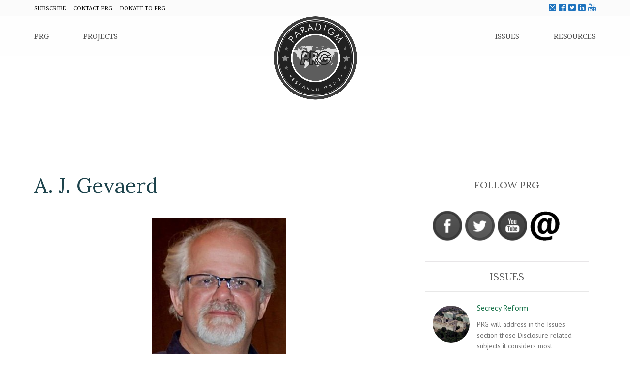

--- FILE ---
content_type: text/html; charset=UTF-8
request_url: https://paradigmresearchgroup.org/hall-of-fame/gevaerdaj/
body_size: 21194
content:
<!DOCTYPE html>
<!--[if IE 7]>
<html class="ie ie7" lang="en-US">
<![endif]-->
<!--[if IE 8]>
<html class="ie ie8" lang="en-US">
<![endif]-->
<!--[if !(IE 7) | !(IE 8) ]><!-->
<html lang="en-US">
<!--<![endif]-->



<head>
	<meta charset="UTF-8" />
	<meta name="viewport" content="width=device-width" />
	
	<link rel="profile" href="http://gmpg.org/xfn/11">
	<link rel="pingback" href="https://paradigmresearchgroup.org/wordpress/xmlrpc.php">

	<link rel="icon" href="https://paradigmresearchgroup.org/wordpress/wp-content/uploads/2018/01/PRG_Logo-400-150x150.png" sizes="32x32" />
<link rel="icon" href="https://paradigmresearchgroup.org/wordpress/wp-content/uploads/2018/01/PRG_Logo-400-300x300.png" sizes="192x192" />
<link rel="apple-touch-icon" href="https://paradigmresearchgroup.org/wordpress/wp-content/uploads/2018/01/PRG_Logo-400-300x300.png" />
<meta name="msapplication-TileImage" content="https://paradigmresearchgroup.org/wordpress/wp-content/uploads/2018/01/PRG_Logo-400-300x300.png" />

	<meta name='robots' content='index, follow, max-image-preview:large, max-snippet:-1, max-video-preview:-1' />
	<style>img:is([sizes="auto" i], [sizes^="auto," i]) { contain-intrinsic-size: 3000px 1500px }</style>
	
	<!-- This site is optimized with the Yoast SEO plugin v25.7 - https://yoast.com/wordpress/plugins/seo/ -->
	<title>A. J. Gevaerd - Paradigm Research Group</title>
	<link rel="canonical" href="https://paradigmresearchgroup.org/hall-of-fame/gevaerdaj/" />
	<meta property="og:locale" content="en_US" />
	<meta property="og:type" content="article" />
	<meta property="og:title" content="A. J. Gevaerd - Paradigm Research Group" />
	<meta property="og:url" content="https://paradigmresearchgroup.org/hall-of-fame/gevaerdaj/" />
	<meta property="og:site_name" content="Paradigm Research Group" />
	<meta property="article:modified_time" content="2017-12-22T14:00:04+00:00" />
	<meta property="og:image" content="https://paradigmresearchgroup.org/hall-of-fame/gevaerdaj" />
	<meta property="og:image:width" content="274" />
	<meta property="og:image:height" content="280" />
	<meta property="og:image:type" content="image/jpeg" />
	<meta name="twitter:card" content="summary_large_image" />
	<script type="application/ld+json" class="yoast-schema-graph">{"@context":"https://schema.org","@graph":[{"@type":"WebPage","@id":"https://paradigmresearchgroup.org/hall-of-fame/gevaerdaj/","url":"https://paradigmresearchgroup.org/hall-of-fame/gevaerdaj/","name":"A. J. Gevaerd - Paradigm Research Group","isPartOf":{"@id":"https://paradigmresearchgroup.org/#website"},"primaryImageOfPage":{"@id":"https://paradigmresearchgroup.org/hall-of-fame/gevaerdaj/#primaryimage"},"image":{"@id":"https://paradigmresearchgroup.org/hall-of-fame/gevaerdaj/#primaryimage"},"thumbnailUrl":"https://paradigmresearchgroup.org/wordpress/wp-content/uploads/2017/12/GevaerdAJ.jpg","datePublished":"2017-12-22T13:59:48+00:00","dateModified":"2017-12-22T14:00:04+00:00","breadcrumb":{"@id":"https://paradigmresearchgroup.org/hall-of-fame/gevaerdaj/#breadcrumb"},"inLanguage":"en-US","potentialAction":[{"@type":"ReadAction","target":["https://paradigmresearchgroup.org/hall-of-fame/gevaerdaj/"]}]},{"@type":"ImageObject","inLanguage":"en-US","@id":"https://paradigmresearchgroup.org/hall-of-fame/gevaerdaj/#primaryimage","url":"https://paradigmresearchgroup.org/wordpress/wp-content/uploads/2017/12/GevaerdAJ.jpg","contentUrl":"https://paradigmresearchgroup.org/wordpress/wp-content/uploads/2017/12/GevaerdAJ.jpg","width":274,"height":280},{"@type":"BreadcrumbList","@id":"https://paradigmresearchgroup.org/hall-of-fame/gevaerdaj/#breadcrumb","itemListElement":[{"@type":"ListItem","position":1,"name":"Home","item":"https://paradigmresearchgroup.org/"},{"@type":"ListItem","position":2,"name":"Hall of Fame","item":"https://paradigmresearchgroup.org/hall-of-fame/"},{"@type":"ListItem","position":3,"name":"A. J. Gevaerd"}]},{"@type":"WebSite","@id":"https://paradigmresearchgroup.org/#website","url":"https://paradigmresearchgroup.org/","name":"Paradigm Research Group","description":"&quot;It&#039;s no longer about lights in the sky, it&#039;s about lies on the ground.","potentialAction":[{"@type":"SearchAction","target":{"@type":"EntryPoint","urlTemplate":"https://paradigmresearchgroup.org/?s={search_term_string}"},"query-input":{"@type":"PropertyValueSpecification","valueRequired":true,"valueName":"search_term_string"}}],"inLanguage":"en-US"}]}</script>
	<!-- / Yoast SEO plugin. -->


<link rel='dns-prefetch' href='//fonts.googleapis.com' />
<link rel='preconnect' href='https://fonts.gstatic.com' crossorigin />
<link rel="alternate" type="application/rss+xml" title="Paradigm Research Group &raquo; Feed" href="https://paradigmresearchgroup.org/feed/" />
<link rel="alternate" type="application/rss+xml" title="Paradigm Research Group &raquo; Comments Feed" href="https://paradigmresearchgroup.org/comments/feed/" />
<script type="text/javascript">
/* <![CDATA[ */
window._wpemojiSettings = {"baseUrl":"https:\/\/s.w.org\/images\/core\/emoji\/16.0.1\/72x72\/","ext":".png","svgUrl":"https:\/\/s.w.org\/images\/core\/emoji\/16.0.1\/svg\/","svgExt":".svg","source":{"concatemoji":"https:\/\/paradigmresearchgroup.org\/wordpress\/wp-includes\/js\/wp-emoji-release.min.js?ver=6.8.3"}};
/*! This file is auto-generated */
!function(s,n){var o,i,e;function c(e){try{var t={supportTests:e,timestamp:(new Date).valueOf()};sessionStorage.setItem(o,JSON.stringify(t))}catch(e){}}function p(e,t,n){e.clearRect(0,0,e.canvas.width,e.canvas.height),e.fillText(t,0,0);var t=new Uint32Array(e.getImageData(0,0,e.canvas.width,e.canvas.height).data),a=(e.clearRect(0,0,e.canvas.width,e.canvas.height),e.fillText(n,0,0),new Uint32Array(e.getImageData(0,0,e.canvas.width,e.canvas.height).data));return t.every(function(e,t){return e===a[t]})}function u(e,t){e.clearRect(0,0,e.canvas.width,e.canvas.height),e.fillText(t,0,0);for(var n=e.getImageData(16,16,1,1),a=0;a<n.data.length;a++)if(0!==n.data[a])return!1;return!0}function f(e,t,n,a){switch(t){case"flag":return n(e,"\ud83c\udff3\ufe0f\u200d\u26a7\ufe0f","\ud83c\udff3\ufe0f\u200b\u26a7\ufe0f")?!1:!n(e,"\ud83c\udde8\ud83c\uddf6","\ud83c\udde8\u200b\ud83c\uddf6")&&!n(e,"\ud83c\udff4\udb40\udc67\udb40\udc62\udb40\udc65\udb40\udc6e\udb40\udc67\udb40\udc7f","\ud83c\udff4\u200b\udb40\udc67\u200b\udb40\udc62\u200b\udb40\udc65\u200b\udb40\udc6e\u200b\udb40\udc67\u200b\udb40\udc7f");case"emoji":return!a(e,"\ud83e\udedf")}return!1}function g(e,t,n,a){var r="undefined"!=typeof WorkerGlobalScope&&self instanceof WorkerGlobalScope?new OffscreenCanvas(300,150):s.createElement("canvas"),o=r.getContext("2d",{willReadFrequently:!0}),i=(o.textBaseline="top",o.font="600 32px Arial",{});return e.forEach(function(e){i[e]=t(o,e,n,a)}),i}function t(e){var t=s.createElement("script");t.src=e,t.defer=!0,s.head.appendChild(t)}"undefined"!=typeof Promise&&(o="wpEmojiSettingsSupports",i=["flag","emoji"],n.supports={everything:!0,everythingExceptFlag:!0},e=new Promise(function(e){s.addEventListener("DOMContentLoaded",e,{once:!0})}),new Promise(function(t){var n=function(){try{var e=JSON.parse(sessionStorage.getItem(o));if("object"==typeof e&&"number"==typeof e.timestamp&&(new Date).valueOf()<e.timestamp+604800&&"object"==typeof e.supportTests)return e.supportTests}catch(e){}return null}();if(!n){if("undefined"!=typeof Worker&&"undefined"!=typeof OffscreenCanvas&&"undefined"!=typeof URL&&URL.createObjectURL&&"undefined"!=typeof Blob)try{var e="postMessage("+g.toString()+"("+[JSON.stringify(i),f.toString(),p.toString(),u.toString()].join(",")+"));",a=new Blob([e],{type:"text/javascript"}),r=new Worker(URL.createObjectURL(a),{name:"wpTestEmojiSupports"});return void(r.onmessage=function(e){c(n=e.data),r.terminate(),t(n)})}catch(e){}c(n=g(i,f,p,u))}t(n)}).then(function(e){for(var t in e)n.supports[t]=e[t],n.supports.everything=n.supports.everything&&n.supports[t],"flag"!==t&&(n.supports.everythingExceptFlag=n.supports.everythingExceptFlag&&n.supports[t]);n.supports.everythingExceptFlag=n.supports.everythingExceptFlag&&!n.supports.flag,n.DOMReady=!1,n.readyCallback=function(){n.DOMReady=!0}}).then(function(){return e}).then(function(){var e;n.supports.everything||(n.readyCallback(),(e=n.source||{}).concatemoji?t(e.concatemoji):e.wpemoji&&e.twemoji&&(t(e.twemoji),t(e.wpemoji)))}))}((window,document),window._wpemojiSettings);
/* ]]> */
</script>
<link rel='stylesheet' id='givewp-campaign-blocks-fonts-css' href='https://fonts.googleapis.com/css2?family=Inter%3Awght%40400%3B500%3B600%3B700&#038;display=swap&#038;ver=6.8.3' type='text/css' media='all' />
<style id='wp-emoji-styles-inline-css' type='text/css'>

	img.wp-smiley, img.emoji {
		display: inline !important;
		border: none !important;
		box-shadow: none !important;
		height: 1em !important;
		width: 1em !important;
		margin: 0 0.07em !important;
		vertical-align: -0.1em !important;
		background: none !important;
		padding: 0 !important;
	}
</style>
<link rel='stylesheet' id='wp-block-library-css' href='https://paradigmresearchgroup.org/wordpress/wp-includes/css/dist/block-library/style.min.css?ver=6.8.3' type='text/css' media='all' />
<style id='classic-theme-styles-inline-css' type='text/css'>
/*! This file is auto-generated */
.wp-block-button__link{color:#fff;background-color:#32373c;border-radius:9999px;box-shadow:none;text-decoration:none;padding:calc(.667em + 2px) calc(1.333em + 2px);font-size:1.125em}.wp-block-file__button{background:#32373c;color:#fff;text-decoration:none}
</style>
<style id='givewp-campaign-comments-block-style-inline-css' type='text/css'>
.givewp-campaign-comment-block-card{display:flex;gap:var(--givewp-spacing-3);padding:var(--givewp-spacing-4) 0}.givewp-campaign-comment-block-card__avatar{align-items:center;border-radius:50%;display:flex;height:40px;justify-content:center;width:40px}.givewp-campaign-comment-block-card__avatar img{align-items:center;border-radius:50%;display:flex;height:auto;justify-content:center;min-width:40px;width:100%}.givewp-campaign-comment-block-card__donor-name{color:var(--givewp-neutral-700);font-size:1rem;font-weight:600;line-height:1.5;margin:0;text-align:left}.givewp-campaign-comment-block-card__details{align-items:center;color:var(--givewp-neutral-400);display:flex;font-size:.875rem;font-weight:500;gap:var(--givewp-spacing-2);height:auto;line-height:1.43;margin:2px 0 var(--givewp-spacing-3) 0;text-align:left}.givewp-campaign-comment-block-card__comment{color:var(--givewp-neutral-700);font-size:1rem;line-height:1.5;margin:0;text-align:left}.givewp-campaign-comment-block-card__read-more{background:none;border:none;color:var(--givewp-blue-500);cursor:pointer;font-size:.875rem;line-height:1.43;outline:none;padding:0}
.givewp-campaign-comments-block-empty-state{align-items:center;background-color:var(--givewp-shades-white);border:1px solid var(--givewp-neutral-50);border-radius:.5rem;display:flex;flex-direction:column;justify-content:center;padding:var(--givewp-spacing-6)}.givewp-campaign-comments-block-empty-state__details{align-items:center;display:flex;flex-direction:column;gap:var(--givewp-spacing-1);justify-content:center;margin:.875rem 0}.givewp-campaign-comments-block-empty-state__title{color:var(--givewp-neutral-700);font-size:1rem;font-weight:500;margin:0}.givewp-campaign-comments-block-empty-state__description{color:var(--givewp-neutral-700);font-size:.875rem;line-height:1.43;margin:0}
.givewp-campaign-comment-block{background-color:var(--givewp-shades-white);display:flex;flex-direction:column;gap:var(--givewp-spacing-2);padding:var(--givewp-spacing-6) 0}.givewp-campaign-comment-block__title{color:var(--givewp-neutral-900);font-size:18px;font-weight:600;line-height:1.56;margin:0;text-align:left}.givewp-campaign-comment-block__cta{align-items:center;background-color:var(--givewp-neutral-50);border-radius:4px;color:var(--giewp-neutral-500);display:flex;font-size:14px;font-weight:600;gap:8px;height:36px;line-height:1.43;margin:0;padding:var(--givewp-spacing-2) var(--givewp-spacing-4);text-align:left}

</style>
<style id='givewp-campaign-cover-block-style-inline-css' type='text/css'>
.givewp-campaign-selector{border:1px solid #e5e7eb;border-radius:5px;box-shadow:0 2px 4px 0 rgba(0,0,0,.05);display:flex;flex-direction:column;gap:20px;padding:40px 24px}.givewp-campaign-selector__label{padding-bottom:16px}.givewp-campaign-selector__select input[type=text]:focus{border-color:transparent;box-shadow:0 0 0 1px transparent;outline:2px solid transparent}.givewp-campaign-selector__logo{align-self:center}.givewp-campaign-selector__open{background:#2271b1;border:none;border-radius:5px;color:#fff;cursor:pointer;padding:.5rem 1rem}.givewp-campaign-selector__submit{background-color:#27ae60;border:0;border-radius:5px;color:#fff;font-weight:700;outline:none;padding:1rem;text-align:center;transition:.2s;width:100%}.givewp-campaign-selector__submit:disabled{background-color:#f3f4f6;color:#9ca0af}.givewp-campaign-selector__submit:hover:not(:disabled){cursor:pointer;filter:brightness(1.2)}
.givewp-campaign-cover-block__button{align-items:center;border:1px solid #2271b1;border-radius:2px;color:#2271b1;display:flex;justify-content:center;margin-bottom:.5rem;min-height:32px;width:100%}.givewp-campaign-cover-block__image{border-radius:2px;display:flex;flex-grow:1;margin-bottom:.5rem;max-height:4.44rem;-o-object-fit:cover;object-fit:cover;width:100%}.givewp-campaign-cover-block__help-text{color:#4b5563;font-size:.75rem;font-stretch:normal;font-style:normal;font-weight:400;letter-spacing:normal;line-height:1.4;text-align:left}.givewp-campaign-cover-block__edit-campaign-link{align-items:center;display:inline-flex;font-size:.75rem;font-stretch:normal;font-style:normal;font-weight:400;gap:.125rem;line-height:1.4}.givewp-campaign-cover-block__edit-campaign-link svg{fill:currentColor;height:1.25rem;width:1.25rem}.givewp-campaign-cover-block-preview__image{align-items:center;display:flex;height:100%;justify-content:center;width:100%}

</style>
<style id='givewp-campaign-donations-style-inline-css' type='text/css'>
.givewp-campaign-donations-block{padding:1.5rem 0}.givewp-campaign-donations-block *{font-family:Inter,sans-serif}.givewp-campaign-donations-block .givewp-campaign-donations-block__header{align-items:center;display:flex;justify-content:space-between;margin-bottom:.5rem}.givewp-campaign-donations-block .givewp-campaign-donations-block__title{color:var(--givewp-neutral-900);font-size:1.125rem;font-weight:600;line-height:1.56;margin:0}.givewp-campaign-donations-block .givewp-campaign-donations-block__donations{display:grid;gap:.5rem;margin:0;padding:0}.givewp-campaign-donations-block .givewp-campaign-donations-block__donation,.givewp-campaign-donations-block .givewp-campaign-donations-block__empty-state{background-color:var(--givewp-shades-white);border:1px solid var(--givewp-neutral-50);border-radius:.5rem;display:flex;padding:1rem}.givewp-campaign-donations-block .givewp-campaign-donations-block__donation{align-items:center;gap:.75rem}.givewp-campaign-donations-block .givewp-campaign-donations-block__donation-icon{align-items:center;display:flex}.givewp-campaign-donations-block .givewp-campaign-donations-block__donation-icon img{border-radius:100%;height:2.5rem;-o-object-fit:cover;object-fit:cover;width:2.5rem}.givewp-campaign-donations-block .givewp-campaign-donations-block__donation-info{display:flex;flex-direction:column;justify-content:center;row-gap:.25rem}.givewp-campaign-donations-block .givewp-campaign-donations-block__donation-description{color:var(--givewp-neutral-500);font-size:1rem;font-weight:500;line-height:1.5;margin:0}.givewp-campaign-donations-block .givewp-campaign-donations-block__donation-description strong{color:var(--givewp-neutral-700);font-weight:600}.givewp-campaign-donations-block .givewp-campaign-donations-block__donation-date{align-items:center;color:var(--givewp-neutral-400);display:flex;font-size:.875rem;font-weight:500;line-height:1.43}.givewp-campaign-donations-block .givewp-campaign-donations-block__donation-ribbon{align-items:center;border-radius:100%;color:#1f2937;display:flex;height:1.25rem;justify-content:center;margin-left:auto;width:1.25rem}.givewp-campaign-donations-block .givewp-campaign-donations-block__donation-ribbon[data-position="1"]{background-color:gold}.givewp-campaign-donations-block .givewp-campaign-donations-block__donation-ribbon[data-position="2"]{background-color:silver}.givewp-campaign-donations-block .givewp-campaign-donations-block__donation-ribbon[data-position="3"]{background-color:#cd7f32;color:#fffaf2}.givewp-campaign-donations-block .givewp-campaign-donations-block__donation-amount{color:var(--givewp-neutral-700);font-size:1.125rem;font-weight:600;line-height:1.56;margin-left:auto}.givewp-campaign-donations-block .givewp-campaign-donations-block__footer{display:flex;justify-content:center;margin-top:.5rem}.givewp-campaign-donations-block .givewp-campaign-donations-block__donate-button button.givewp-donation-form-modal__open,.givewp-campaign-donations-block .givewp-campaign-donations-block__empty-button button.givewp-donation-form-modal__open,.givewp-campaign-donations-block .givewp-campaign-donations-block__load-more-button{background:none;border:1px solid var(--givewp-primary-color);border-radius:.5rem;color:var(--givewp-primary-color)!important;font-size:.875rem;font-weight:600;line-height:1.43;padding:.25rem 1rem!important}.givewp-campaign-donations-block .givewp-campaign-donations-block__donate-button button.givewp-donation-form-modal__open:hover,.givewp-campaign-donations-block .givewp-campaign-donations-block__empty-button button.givewp-donation-form-modal__open:hover,.givewp-campaign-donations-block .givewp-campaign-donations-block__load-more-button:hover{background:var(--givewp-primary-color);color:var(--givewp-shades-white)!important}.givewp-campaign-donations-block .givewp-campaign-donations-block__empty-state{align-items:center;flex-direction:column;padding:1.5rem}.givewp-campaign-donations-block .givewp-campaign-donations-block__empty-description,.givewp-campaign-donations-block .givewp-campaign-donations-block__empty-title{color:var(--givewp-neutral-700);margin:0}.givewp-campaign-donations-block .givewp-campaign-donations-block__empty-title{font-size:1rem;font-weight:500;line-height:1.5}.givewp-campaign-donations-block .givewp-campaign-donations-block__empty-description{font-size:.875rem;line-height:1.43;margin-top:.25rem}.givewp-campaign-donations-block .givewp-campaign-donations-block__empty-icon{color:var(--givewp-secondary-color);margin-bottom:.875rem;order:-1}.givewp-campaign-donations-block .givewp-campaign-donations-block__empty-button{margin-top:.875rem}.givewp-campaign-donations-block .givewp-campaign-donations-block__empty-button button.givewp-donation-form-modal__open{border-radius:.25rem;padding:.5rem 1rem!important}

</style>
<link rel='stylesheet' id='givewp-campaign-donors-style-css' href='https://paradigmresearchgroup.org/wordpress/wp-content/plugins/give/build/campaignDonorsBlockApp.css?ver=1.0.0' type='text/css' media='all' />
<style id='givewp-campaign-form-style-inline-css' type='text/css'>
.givewp-donation-form-modal{outline:none;overflow-y:scroll;padding:1rem;width:100%}.givewp-donation-form-modal[data-entering=true]{animation:modal-fade .3s,modal-zoom .6s}@keyframes modal-fade{0%{opacity:0}to{opacity:1}}@keyframes modal-zoom{0%{transform:scale(.8)}to{transform:scale(1)}}.givewp-donation-form-modal__overlay{align-items:center;background:rgba(0,0,0,.7);display:flex;flex-direction:column;height:var(--visual-viewport-height);justify-content:center;left:0;position:fixed;top:0;width:100vw;z-index:100}.givewp-donation-form-modal__overlay[data-loading=true]{display:none}.givewp-donation-form-modal__overlay[data-entering=true]{animation:modal-fade .3s}.givewp-donation-form-modal__overlay[data-exiting=true]{animation:modal-fade .15s ease-in reverse}.givewp-donation-form-modal__open__spinner{left:50%;line-height:1;position:absolute;top:50%;transform:translate(-50%,-50%);z-index:100}.givewp-donation-form-modal__open{position:relative}.givewp-donation-form-modal__close{background:#e7e8ed;border:1px solid transparent;border-radius:50%;cursor:pointer;display:flex;padding:.75rem;position:fixed;right:25px;top:25px;transition:.2s;width:-moz-fit-content;width:fit-content;z-index:999}.givewp-donation-form-modal__close svg{height:1rem;width:1rem}.givewp-donation-form-modal__close:active,.givewp-donation-form-modal__close:focus,.givewp-donation-form-modal__close:hover{background-color:#caccd7;border:1px solid #caccd7}.admin-bar .givewp-donation-form-modal{margin-top:32px}.admin-bar .givewp-donation-form-modal__close{top:57px}
.givewp-entity-selector{border:1px solid #e5e7eb;border-radius:5px;box-shadow:0 2px 4px 0 rgba(0,0,0,.05);display:flex;flex-direction:column;gap:20px;padding:40px 24px}.givewp-entity-selector__label{padding-bottom:16px}.givewp-entity-selector__select input[type=text]:focus{border-color:transparent;box-shadow:0 0 0 1px transparent;outline:2px solid transparent}.givewp-entity-selector__logo{align-self:center}.givewp-entity-selector__open{background:#2271b1;border:none;border-radius:5px;color:#fff;cursor:pointer;padding:.5rem 1rem}.givewp-entity-selector__submit{background-color:#27ae60;border:0;border-radius:5px;color:#fff;font-weight:700;outline:none;padding:1rem;text-align:center;transition:.2s;width:100%}.givewp-entity-selector__submit:disabled{background-color:#f3f4f6;color:#9ca0af}.givewp-entity-selector__submit:hover:not(:disabled){cursor:pointer;filter:brightness(1.2)}
.givewp-campaign-selector{border:1px solid #e5e7eb;border-radius:5px;box-shadow:0 2px 4px 0 rgba(0,0,0,.05);display:flex;flex-direction:column;gap:20px;padding:40px 24px}.givewp-campaign-selector__label{padding-bottom:16px}.givewp-campaign-selector__select input[type=text]:focus{border-color:transparent;box-shadow:0 0 0 1px transparent;outline:2px solid transparent}.givewp-campaign-selector__logo{align-self:center}.givewp-campaign-selector__open{background:#2271b1;border:none;border-radius:5px;color:#fff;cursor:pointer;padding:.5rem 1rem}.givewp-campaign-selector__submit{background-color:#27ae60;border:0;border-radius:5px;color:#fff;font-weight:700;outline:none;padding:1rem;text-align:center;transition:.2s;width:100%}.givewp-campaign-selector__submit:disabled{background-color:#f3f4f6;color:#9ca0af}.givewp-campaign-selector__submit:hover:not(:disabled){cursor:pointer;filter:brightness(1.2)}
.givewp-donation-form-link,.givewp-donation-form-modal__open{background:var(--givewp-primary-color,#2271b1);border:none;border-radius:5px;color:var(--givewp-secondary-color,#fff);cursor:pointer;font-family:-apple-system,BlinkMacSystemFont,Segoe UI,Roboto,Oxygen-Sans,Ubuntu,Cantarell,Helvetica Neue,sans-serif;font-size:1rem;font-weight:500!important;line-height:1.5;padding:.75rem 1.25rem!important;text-decoration:none!important;transition:all .2s ease;width:100%}.givewp-donation-form-link:active,.givewp-donation-form-link:focus,.givewp-donation-form-link:focus-visible,.givewp-donation-form-link:hover,.givewp-donation-form-modal__open:active,.givewp-donation-form-modal__open:focus,.givewp-donation-form-modal__open:focus-visible,.givewp-donation-form-modal__open:hover{background-color:color-mix(in srgb,var(--givewp-primary-color),#000 20%)}.components-input-control__label{width:100%}.wp-block-givewp-campaign-form{position:relative}.wp-block-givewp-campaign-form form[id*=give-form] #give-gateway-radio-list>li input[type=radio]{display:inline-block}.wp-block-givewp-campaign-form iframe{pointer-events:none;width:100%!important}.give-change-donation-form-btn svg{margin-top:3px}.givewp-default-form-toggle{margin-top:var(--givewp-spacing-4)}

</style>
<style id='givewp-campaign-goal-style-inline-css' type='text/css'>
.givewp-campaign-goal{display:flex;flex-direction:column;gap:.5rem;padding-bottom:1rem}.givewp-campaign-goal__container{display:flex;flex-direction:row;justify-content:space-between}.givewp-campaign-goal__container-item{display:flex;flex-direction:column;gap:.2rem}.givewp-campaign-goal__container-item span{color:var(--givewp-neutral-500);font-size:12px;font-weight:600;letter-spacing:.48px;line-height:1.5;text-transform:uppercase}.givewp-campaign-goal__container-item strong{color:var(--givewp-neutral-900);font-size:20px;font-weight:600;line-height:1.6}.givewp-campaign-goal__progress-bar{display:flex}.givewp-campaign-goal__progress-bar-container{background-color:#f2f2f2;border-radius:14px;box-shadow:inset 0 1px 4px 0 rgba(0,0,0,.09);display:flex;flex-grow:1;height:8px}.givewp-campaign-goal__progress-bar-progress{background:var(--givewp-secondary-color,#2d802f);border-radius:14px;box-shadow:inset 0 1px 4px 0 rgba(0,0,0,.09);display:flex;height:8px}

</style>
<style id='givewp-campaign-stats-block-style-inline-css' type='text/css'>
.givewp-campaign-stats-block span{color:var(--givewp-neutral-500);display:block;font-size:12px;font-weight:600;letter-spacing:.48px;line-height:1.5;margin-bottom:2px;text-align:left;text-transform:uppercase}.givewp-campaign-stats-block strong{color:var(--givewp-neutral-900);font-size:20px;font-weight:600;letter-spacing:normal;line-height:1.6}

</style>
<style id='givewp-campaign-donate-button-style-inline-css' type='text/css'>
.givewp-donation-form-link,.givewp-donation-form-modal__open{background:var(--givewp-primary-color,#2271b1);border:none;border-radius:5px;color:var(--givewp-secondary-color,#fff);cursor:pointer;font-family:-apple-system,BlinkMacSystemFont,Segoe UI,Roboto,Oxygen-Sans,Ubuntu,Cantarell,Helvetica Neue,sans-serif;font-size:1rem;font-weight:500!important;line-height:1.5;padding:.75rem 1.25rem!important;text-decoration:none!important;transition:all .2s ease;width:100%}.givewp-donation-form-link:active,.givewp-donation-form-link:focus,.givewp-donation-form-link:focus-visible,.givewp-donation-form-link:hover,.givewp-donation-form-modal__open:active,.givewp-donation-form-modal__open:focus,.givewp-donation-form-modal__open:focus-visible,.givewp-donation-form-modal__open:hover{background-color:color-mix(in srgb,var(--givewp-primary-color),#000 20%)}.give-change-donation-form-btn svg{margin-top:3px}.givewp-default-form-toggle{margin-top:var(--givewp-spacing-4)}

</style>
<style id='global-styles-inline-css' type='text/css'>
:root{--wp--preset--aspect-ratio--square: 1;--wp--preset--aspect-ratio--4-3: 4/3;--wp--preset--aspect-ratio--3-4: 3/4;--wp--preset--aspect-ratio--3-2: 3/2;--wp--preset--aspect-ratio--2-3: 2/3;--wp--preset--aspect-ratio--16-9: 16/9;--wp--preset--aspect-ratio--9-16: 9/16;--wp--preset--color--black: #000000;--wp--preset--color--cyan-bluish-gray: #abb8c3;--wp--preset--color--white: #ffffff;--wp--preset--color--pale-pink: #f78da7;--wp--preset--color--vivid-red: #cf2e2e;--wp--preset--color--luminous-vivid-orange: #ff6900;--wp--preset--color--luminous-vivid-amber: #fcb900;--wp--preset--color--light-green-cyan: #7bdcb5;--wp--preset--color--vivid-green-cyan: #00d084;--wp--preset--color--pale-cyan-blue: #8ed1fc;--wp--preset--color--vivid-cyan-blue: #0693e3;--wp--preset--color--vivid-purple: #9b51e0;--wp--preset--gradient--vivid-cyan-blue-to-vivid-purple: linear-gradient(135deg,rgba(6,147,227,1) 0%,rgb(155,81,224) 100%);--wp--preset--gradient--light-green-cyan-to-vivid-green-cyan: linear-gradient(135deg,rgb(122,220,180) 0%,rgb(0,208,130) 100%);--wp--preset--gradient--luminous-vivid-amber-to-luminous-vivid-orange: linear-gradient(135deg,rgba(252,185,0,1) 0%,rgba(255,105,0,1) 100%);--wp--preset--gradient--luminous-vivid-orange-to-vivid-red: linear-gradient(135deg,rgba(255,105,0,1) 0%,rgb(207,46,46) 100%);--wp--preset--gradient--very-light-gray-to-cyan-bluish-gray: linear-gradient(135deg,rgb(238,238,238) 0%,rgb(169,184,195) 100%);--wp--preset--gradient--cool-to-warm-spectrum: linear-gradient(135deg,rgb(74,234,220) 0%,rgb(151,120,209) 20%,rgb(207,42,186) 40%,rgb(238,44,130) 60%,rgb(251,105,98) 80%,rgb(254,248,76) 100%);--wp--preset--gradient--blush-light-purple: linear-gradient(135deg,rgb(255,206,236) 0%,rgb(152,150,240) 100%);--wp--preset--gradient--blush-bordeaux: linear-gradient(135deg,rgb(254,205,165) 0%,rgb(254,45,45) 50%,rgb(107,0,62) 100%);--wp--preset--gradient--luminous-dusk: linear-gradient(135deg,rgb(255,203,112) 0%,rgb(199,81,192) 50%,rgb(65,88,208) 100%);--wp--preset--gradient--pale-ocean: linear-gradient(135deg,rgb(255,245,203) 0%,rgb(182,227,212) 50%,rgb(51,167,181) 100%);--wp--preset--gradient--electric-grass: linear-gradient(135deg,rgb(202,248,128) 0%,rgb(113,206,126) 100%);--wp--preset--gradient--midnight: linear-gradient(135deg,rgb(2,3,129) 0%,rgb(40,116,252) 100%);--wp--preset--font-size--small: 13px;--wp--preset--font-size--medium: 20px;--wp--preset--font-size--large: 36px;--wp--preset--font-size--x-large: 42px;--wp--preset--spacing--20: 0.44rem;--wp--preset--spacing--30: 0.67rem;--wp--preset--spacing--40: 1rem;--wp--preset--spacing--50: 1.5rem;--wp--preset--spacing--60: 2.25rem;--wp--preset--spacing--70: 3.38rem;--wp--preset--spacing--80: 5.06rem;--wp--preset--shadow--natural: 6px 6px 9px rgba(0, 0, 0, 0.2);--wp--preset--shadow--deep: 12px 12px 50px rgba(0, 0, 0, 0.4);--wp--preset--shadow--sharp: 6px 6px 0px rgba(0, 0, 0, 0.2);--wp--preset--shadow--outlined: 6px 6px 0px -3px rgba(255, 255, 255, 1), 6px 6px rgba(0, 0, 0, 1);--wp--preset--shadow--crisp: 6px 6px 0px rgba(0, 0, 0, 1);}:where(.is-layout-flex){gap: 0.5em;}:where(.is-layout-grid){gap: 0.5em;}body .is-layout-flex{display: flex;}.is-layout-flex{flex-wrap: wrap;align-items: center;}.is-layout-flex > :is(*, div){margin: 0;}body .is-layout-grid{display: grid;}.is-layout-grid > :is(*, div){margin: 0;}:where(.wp-block-columns.is-layout-flex){gap: 2em;}:where(.wp-block-columns.is-layout-grid){gap: 2em;}:where(.wp-block-post-template.is-layout-flex){gap: 1.25em;}:where(.wp-block-post-template.is-layout-grid){gap: 1.25em;}.has-black-color{color: var(--wp--preset--color--black) !important;}.has-cyan-bluish-gray-color{color: var(--wp--preset--color--cyan-bluish-gray) !important;}.has-white-color{color: var(--wp--preset--color--white) !important;}.has-pale-pink-color{color: var(--wp--preset--color--pale-pink) !important;}.has-vivid-red-color{color: var(--wp--preset--color--vivid-red) !important;}.has-luminous-vivid-orange-color{color: var(--wp--preset--color--luminous-vivid-orange) !important;}.has-luminous-vivid-amber-color{color: var(--wp--preset--color--luminous-vivid-amber) !important;}.has-light-green-cyan-color{color: var(--wp--preset--color--light-green-cyan) !important;}.has-vivid-green-cyan-color{color: var(--wp--preset--color--vivid-green-cyan) !important;}.has-pale-cyan-blue-color{color: var(--wp--preset--color--pale-cyan-blue) !important;}.has-vivid-cyan-blue-color{color: var(--wp--preset--color--vivid-cyan-blue) !important;}.has-vivid-purple-color{color: var(--wp--preset--color--vivid-purple) !important;}.has-black-background-color{background-color: var(--wp--preset--color--black) !important;}.has-cyan-bluish-gray-background-color{background-color: var(--wp--preset--color--cyan-bluish-gray) !important;}.has-white-background-color{background-color: var(--wp--preset--color--white) !important;}.has-pale-pink-background-color{background-color: var(--wp--preset--color--pale-pink) !important;}.has-vivid-red-background-color{background-color: var(--wp--preset--color--vivid-red) !important;}.has-luminous-vivid-orange-background-color{background-color: var(--wp--preset--color--luminous-vivid-orange) !important;}.has-luminous-vivid-amber-background-color{background-color: var(--wp--preset--color--luminous-vivid-amber) !important;}.has-light-green-cyan-background-color{background-color: var(--wp--preset--color--light-green-cyan) !important;}.has-vivid-green-cyan-background-color{background-color: var(--wp--preset--color--vivid-green-cyan) !important;}.has-pale-cyan-blue-background-color{background-color: var(--wp--preset--color--pale-cyan-blue) !important;}.has-vivid-cyan-blue-background-color{background-color: var(--wp--preset--color--vivid-cyan-blue) !important;}.has-vivid-purple-background-color{background-color: var(--wp--preset--color--vivid-purple) !important;}.has-black-border-color{border-color: var(--wp--preset--color--black) !important;}.has-cyan-bluish-gray-border-color{border-color: var(--wp--preset--color--cyan-bluish-gray) !important;}.has-white-border-color{border-color: var(--wp--preset--color--white) !important;}.has-pale-pink-border-color{border-color: var(--wp--preset--color--pale-pink) !important;}.has-vivid-red-border-color{border-color: var(--wp--preset--color--vivid-red) !important;}.has-luminous-vivid-orange-border-color{border-color: var(--wp--preset--color--luminous-vivid-orange) !important;}.has-luminous-vivid-amber-border-color{border-color: var(--wp--preset--color--luminous-vivid-amber) !important;}.has-light-green-cyan-border-color{border-color: var(--wp--preset--color--light-green-cyan) !important;}.has-vivid-green-cyan-border-color{border-color: var(--wp--preset--color--vivid-green-cyan) !important;}.has-pale-cyan-blue-border-color{border-color: var(--wp--preset--color--pale-cyan-blue) !important;}.has-vivid-cyan-blue-border-color{border-color: var(--wp--preset--color--vivid-cyan-blue) !important;}.has-vivid-purple-border-color{border-color: var(--wp--preset--color--vivid-purple) !important;}.has-vivid-cyan-blue-to-vivid-purple-gradient-background{background: var(--wp--preset--gradient--vivid-cyan-blue-to-vivid-purple) !important;}.has-light-green-cyan-to-vivid-green-cyan-gradient-background{background: var(--wp--preset--gradient--light-green-cyan-to-vivid-green-cyan) !important;}.has-luminous-vivid-amber-to-luminous-vivid-orange-gradient-background{background: var(--wp--preset--gradient--luminous-vivid-amber-to-luminous-vivid-orange) !important;}.has-luminous-vivid-orange-to-vivid-red-gradient-background{background: var(--wp--preset--gradient--luminous-vivid-orange-to-vivid-red) !important;}.has-very-light-gray-to-cyan-bluish-gray-gradient-background{background: var(--wp--preset--gradient--very-light-gray-to-cyan-bluish-gray) !important;}.has-cool-to-warm-spectrum-gradient-background{background: var(--wp--preset--gradient--cool-to-warm-spectrum) !important;}.has-blush-light-purple-gradient-background{background: var(--wp--preset--gradient--blush-light-purple) !important;}.has-blush-bordeaux-gradient-background{background: var(--wp--preset--gradient--blush-bordeaux) !important;}.has-luminous-dusk-gradient-background{background: var(--wp--preset--gradient--luminous-dusk) !important;}.has-pale-ocean-gradient-background{background: var(--wp--preset--gradient--pale-ocean) !important;}.has-electric-grass-gradient-background{background: var(--wp--preset--gradient--electric-grass) !important;}.has-midnight-gradient-background{background: var(--wp--preset--gradient--midnight) !important;}.has-small-font-size{font-size: var(--wp--preset--font-size--small) !important;}.has-medium-font-size{font-size: var(--wp--preset--font-size--medium) !important;}.has-large-font-size{font-size: var(--wp--preset--font-size--large) !important;}.has-x-large-font-size{font-size: var(--wp--preset--font-size--x-large) !important;}
:where(.wp-block-post-template.is-layout-flex){gap: 1.25em;}:where(.wp-block-post-template.is-layout-grid){gap: 1.25em;}
:where(.wp-block-columns.is-layout-flex){gap: 2em;}:where(.wp-block-columns.is-layout-grid){gap: 2em;}
:root :where(.wp-block-pullquote){font-size: 1.5em;line-height: 1.6;}
</style>
<link rel='stylesheet' id='aps-animate-css-css' href='https://paradigmresearchgroup.org/wordpress/wp-content/plugins/accesspress-social-icons/css/animate.css?ver=1.8.5' type='text/css' media='all' />
<link rel='stylesheet' id='aps-frontend-css-css' href='https://paradigmresearchgroup.org/wordpress/wp-content/plugins/accesspress-social-icons/css/frontend.css?ver=1.8.5' type='text/css' media='all' />
<link rel='stylesheet' id='finalTilesGallery_stylesheet-css' href='https://paradigmresearchgroup.org/wordpress/wp-content/plugins/final-tiles-grid-gallery-lite/scripts/ftg.css?ver=3.6.10' type='text/css' media='all' />
<link rel='stylesheet' id='fontawesome_stylesheet-css' href='https://paradigmresearchgroup.org/wordpress/wp-content/plugins/final-tiles-grid-gallery-lite/fonts/font-awesome/css/font-awesome.min.css?ver=6.8.3' type='text/css' media='all' />
<link rel='stylesheet' id='give-styles-css' href='https://paradigmresearchgroup.org/wordpress/wp-content/plugins/give/build/assets/dist/css/give.css?ver=4.6.1' type='text/css' media='all' />
<link rel='stylesheet' id='give-donation-summary-style-frontend-css' href='https://paradigmresearchgroup.org/wordpress/wp-content/plugins/give/build/assets/dist/css/give-donation-summary.css?ver=4.6.1' type='text/css' media='all' />
<link rel='stylesheet' id='givewp-design-system-foundation-css' href='https://paradigmresearchgroup.org/wordpress/wp-content/plugins/give/build/assets/dist/css/design-system/foundation.css?ver=1.2.0' type='text/css' media='all' />
<link rel='stylesheet' id='fw-ext-builder-frontend-grid-css' href='https://paradigmresearchgroup.org/wordpress/wp-content/plugins/unyson/framework/extensions/builder/static/css/frontend-grid.css?ver=1.2.12' type='text/css' media='all' />
<link rel='stylesheet' id='fw-ext-forms-default-styles-css' href='https://paradigmresearchgroup.org/wordpress/wp-content/plugins/unyson/framework/extensions/forms/static/css/frontend.css?ver=2.7.31' type='text/css' media='all' />
<link rel='stylesheet' id='fw-theme-lato-css' href='//fonts.googleapis.com/css?family=Lato%3A300%2C400%2C700%2C900%2C300italic%2C400italic%2C700italic&#038;ver=1.0' type='text/css' media='all' />
<link rel='stylesheet' id='genericons-css' href='https://paradigmresearchgroup.org/wordpress/wp-content/themes/liberty/inc/css/genericons/genericons.css?ver=1.0' type='text/css' media='all' />
<link rel='stylesheet' id='icomoon-css' href='https://paradigmresearchgroup.org/wordpress/wp-content/themes/liberty/inc/css/icomoon.css?ver=1.0' type='text/css' media='all' />
<link rel='stylesheet' id='style-css' href='https://paradigmresearchgroup.org/wordpress/wp-content/themes/liberty/style.css?ver=1.0' type='text/css' media='all' />
<link rel='stylesheet' id='bootstrap-css' href='https://paradigmresearchgroup.org/wordpress/wp-content/themes/liberty/inc/css/bootstrap.css?ver=3.3.4' type='text/css' media='all' />
<link rel='stylesheet' id='bootstrap-theme-css' href='https://paradigmresearchgroup.org/wordpress/wp-content/themes/liberty/inc/css/bootstrap-theme.css?ver=3.3.4' type='text/css' media='all' />
<link rel='stylesheet' id='mmenu-css' href='https://paradigmresearchgroup.org/wordpress/wp-content/themes/liberty/inc/css/jquery.mmenu.all.css?ver=6.8.3' type='text/css' media='all' />
<link rel='stylesheet' id='font-awesome-css' href='https://paradigmresearchgroup.org/wordpress/wp-content/plugins/unyson/framework/static/libs/font-awesome/css/font-awesome.min.css?ver=2.7.31' type='text/css' media='all' />
<link rel='stylesheet' id='selectize-css-css' href='https://paradigmresearchgroup.org/wordpress/wp-content/themes/liberty/inc/css/selectize.css?ver=1.0' type='text/css' media='all' />
<link rel='stylesheet' id='animate-css-css' href='https://paradigmresearchgroup.org/wordpress/wp-content/themes/liberty/inc/css/animate.min.css?ver=6.8.3' type='text/css' media='all' />
<link rel='stylesheet' id='liberty_pp_css-css' href='https://paradigmresearchgroup.org/wordpress/wp-content/themes/liberty/inc/prettyPhoto/css/prettyPhoto.css?ver=6.8.3' type='text/css' media='all' />
<link rel='stylesheet' id='flexslider-css' href='https://paradigmresearchgroup.org/wordpress/wp-content/themes/liberty/inc/css/flexslider.css?ver=6.8.3' type='text/css' media='all' />
<link rel='stylesheet' id='liberty_style-css' href='https://paradigmresearchgroup.org/wordpress/wp-content/themes/liberty/inc/css/themeblossom.css?ver=6.8.3' type='text/css' media='all' />
<link rel='stylesheet' id='liberty_options-css' href='https://paradigmresearchgroup.org/wordpress/wp-content/themes/liberty/inc/admin/options.css?ver=6.8.3' type='text/css' media='all' />
<link rel="preload" as="style" href="https://fonts.googleapis.com/css?family=PT%20Sans:400%7CLora:400%7CLato:400%7CNoto%20Serif:400%7COswald:300,400&#038;display=swap&#038;ver=1747043330" /><link rel="stylesheet" href="https://fonts.googleapis.com/css?family=PT%20Sans:400%7CLora:400%7CLato:400%7CNoto%20Serif:400%7COswald:300,400&#038;display=swap&#038;ver=1747043330" media="print" onload="this.media='all'"><noscript><link rel="stylesheet" href="https://fonts.googleapis.com/css?family=PT%20Sans:400%7CLora:400%7CLato:400%7CNoto%20Serif:400%7COswald:300,400&#038;display=swap&#038;ver=1747043330" /></noscript><script type="text/javascript" src="https://paradigmresearchgroup.org/wordpress/wp-includes/js/dist/hooks.min.js?ver=4d63a3d491d11ffd8ac6" id="wp-hooks-js"></script>
<script type="text/javascript" src="https://paradigmresearchgroup.org/wordpress/wp-includes/js/dist/i18n.min.js?ver=5e580eb46a90c2b997e6" id="wp-i18n-js"></script>
<script type="text/javascript" id="wp-i18n-js-after">
/* <![CDATA[ */
wp.i18n.setLocaleData( { 'text direction\u0004ltr': [ 'ltr' ] } );
/* ]]> */
</script>
<script type="text/javascript" src="https://paradigmresearchgroup.org/wordpress/wp-includes/js/jquery/jquery.min.js?ver=3.7.1" id="jquery-core-js"></script>
<script type="text/javascript" src="https://paradigmresearchgroup.org/wordpress/wp-includes/js/jquery/jquery-migrate.min.js?ver=3.4.1" id="jquery-migrate-js"></script>
<script type="text/javascript" src="https://paradigmresearchgroup.org/wordpress/wp-content/plugins/accesspress-social-icons/js/frontend.js?ver=1.8.5" id="aps-frontend-js-js"></script>
<script type="text/javascript" src="//paradigmresearchgroup.org/wordpress/wp-content/plugins/revslider/sr6/assets/js/rbtools.min.js?ver=6.7.36" async id="tp-tools-js"></script>
<script type="text/javascript" src="//paradigmresearchgroup.org/wordpress/wp-content/plugins/revslider/sr6/assets/js/rs6.min.js?ver=6.7.36" async id="revmin-js"></script>
<script type="text/javascript" id="give-js-extra">
/* <![CDATA[ */
var give_global_vars = {"ajaxurl":"https:\/\/paradigmresearchgroup.org\/wordpress\/wp-admin\/admin-ajax.php","checkout_nonce":"a29f1c36b2","currency":"USD","currency_sign":"$","currency_pos":"before","thousands_separator":",","decimal_separator":".","no_gateway":"Please select a payment method.","bad_minimum":"The minimum custom donation amount for this form is","bad_maximum":"The maximum custom donation amount for this form is","general_loading":"Loading...","purchase_loading":"Please Wait...","textForOverlayScreen":"<h3>Processing...<\/h3><p>This will only take a second!<\/p>","number_decimals":"0","is_test_mode":"","give_version":"4.6.1","magnific_options":{"main_class":"give-modal","close_on_bg_click":false},"form_translation":{"payment-mode":"Please select payment mode.","give_first":"Please enter your first name.","give_last":"Please enter your last name.","give_email":"Please enter a valid email address.","give_user_login":"Invalid email address or username.","give_user_pass":"Enter a password.","give_user_pass_confirm":"Enter the password confirmation.","give_agree_to_terms":"You must agree to the terms and conditions."},"confirm_email_sent_message":"Please check your email and click on the link to access your complete donation history.","ajax_vars":{"ajaxurl":"https:\/\/paradigmresearchgroup.org\/wordpress\/wp-admin\/admin-ajax.php","ajaxNonce":"a970ebafa7","loading":"Loading","select_option":"Please select an option","default_gateway":"manual","permalinks":"1","number_decimals":0},"cookie_hash":"78bba6a06fa51b4e8859e93852802f04","session_nonce_cookie_name":"wp-give_session_reset_nonce_78bba6a06fa51b4e8859e93852802f04","session_cookie_name":"wp-give_session_78bba6a06fa51b4e8859e93852802f04","delete_session_nonce_cookie":"0"};
var giveApiSettings = {"root":"https:\/\/paradigmresearchgroup.org\/wp-json\/give-api\/v2\/","rest_base":"give-api\/v2"};
/* ]]> */
</script>
<script type="text/javascript" src="https://paradigmresearchgroup.org/wordpress/wp-content/plugins/give/build/assets/dist/js/give.js?ver=8540f4f50a2032d9c5b5" id="give-js"></script>
<script type="text/javascript" src="https://paradigmresearchgroup.org/wordpress/wp-content/themes/liberty/inc/js/jquery.mmenu.min.all.js?ver=5.4.0" id="mmenu-js"></script>
<script type="text/javascript" src="https://paradigmresearchgroup.org/wordpress/wp-content/themes/liberty/inc/js/keyboard-image-navigation.js?ver=1.0" id="fw-theme-keyboard-image-navigation-js"></script>
<script type="text/javascript" src="https://paradigmresearchgroup.org/wordpress/wp-content/themes/liberty/inc/js/jquery.parallax.js?ver=2.2.2" id="parallax-js"></script>
<link rel="https://api.w.org/" href="https://paradigmresearchgroup.org/wp-json/" /><link rel="alternate" title="JSON" type="application/json" href="https://paradigmresearchgroup.org/wp-json/wp/v2/media/2552" /><link rel="EditURI" type="application/rsd+xml" title="RSD" href="https://paradigmresearchgroup.org/wordpress/xmlrpc.php?rsd" />
<meta name="generator" content="WordPress 6.8.3" />
<link rel='shortlink' href='https://paradigmresearchgroup.org/?p=2552' />
<link rel="alternate" title="oEmbed (JSON)" type="application/json+oembed" href="https://paradigmresearchgroup.org/wp-json/oembed/1.0/embed?url=https%3A%2F%2Fparadigmresearchgroup.org%2Fhall-of-fame%2Fgevaerdaj%2F" />
<link rel="alternate" title="oEmbed (XML)" type="text/xml+oembed" href="https://paradigmresearchgroup.org/wp-json/oembed/1.0/embed?url=https%3A%2F%2Fparadigmresearchgroup.org%2Fhall-of-fame%2Fgevaerdaj%2F&#038;format=xml" />
<meta name="generator" content="Redux 4.5.10" /><meta name="generator" content="Give v4.6.1" />
<meta name="generator" content="Powered by Slider Revolution 6.7.36 - responsive, Mobile-Friendly Slider Plugin for WordPress with comfortable drag and drop interface." />
<link rel="icon" href="https://paradigmresearchgroup.org/wordpress/wp-content/uploads/2018/01/PRG_Logo-400-150x150.png" sizes="32x32" />
<link rel="icon" href="https://paradigmresearchgroup.org/wordpress/wp-content/uploads/2018/01/PRG_Logo-400-300x300.png" sizes="192x192" />
<link rel="apple-touch-icon" href="https://paradigmresearchgroup.org/wordpress/wp-content/uploads/2018/01/PRG_Logo-400-300x300.png" />
<meta name="msapplication-TileImage" content="https://paradigmresearchgroup.org/wordpress/wp-content/uploads/2018/01/PRG_Logo-400-300x300.png" />
<script>function setREVStartSize(e){
			//window.requestAnimationFrame(function() {
				window.RSIW = window.RSIW===undefined ? window.innerWidth : window.RSIW;
				window.RSIH = window.RSIH===undefined ? window.innerHeight : window.RSIH;
				try {
					var pw = document.getElementById(e.c).parentNode.offsetWidth,
						newh;
					pw = pw===0 || isNaN(pw) || (e.l=="fullwidth" || e.layout=="fullwidth") ? window.RSIW : pw;
					e.tabw = e.tabw===undefined ? 0 : parseInt(e.tabw);
					e.thumbw = e.thumbw===undefined ? 0 : parseInt(e.thumbw);
					e.tabh = e.tabh===undefined ? 0 : parseInt(e.tabh);
					e.thumbh = e.thumbh===undefined ? 0 : parseInt(e.thumbh);
					e.tabhide = e.tabhide===undefined ? 0 : parseInt(e.tabhide);
					e.thumbhide = e.thumbhide===undefined ? 0 : parseInt(e.thumbhide);
					e.mh = e.mh===undefined || e.mh=="" || e.mh==="auto" ? 0 : parseInt(e.mh,0);
					if(e.layout==="fullscreen" || e.l==="fullscreen")
						newh = Math.max(e.mh,window.RSIH);
					else{
						e.gw = Array.isArray(e.gw) ? e.gw : [e.gw];
						for (var i in e.rl) if (e.gw[i]===undefined || e.gw[i]===0) e.gw[i] = e.gw[i-1];
						e.gh = e.el===undefined || e.el==="" || (Array.isArray(e.el) && e.el.length==0)? e.gh : e.el;
						e.gh = Array.isArray(e.gh) ? e.gh : [e.gh];
						for (var i in e.rl) if (e.gh[i]===undefined || e.gh[i]===0) e.gh[i] = e.gh[i-1];
											
						var nl = new Array(e.rl.length),
							ix = 0,
							sl;
						e.tabw = e.tabhide>=pw ? 0 : e.tabw;
						e.thumbw = e.thumbhide>=pw ? 0 : e.thumbw;
						e.tabh = e.tabhide>=pw ? 0 : e.tabh;
						e.thumbh = e.thumbhide>=pw ? 0 : e.thumbh;
						for (var i in e.rl) nl[i] = e.rl[i]<window.RSIW ? 0 : e.rl[i];
						sl = nl[0];
						for (var i in nl) if (sl>nl[i] && nl[i]>0) { sl = nl[i]; ix=i;}
						var m = pw>(e.gw[ix]+e.tabw+e.thumbw) ? 1 : (pw-(e.tabw+e.thumbw)) / (e.gw[ix]);
						newh =  (e.gh[ix] * m) + (e.tabh + e.thumbh);
					}
					var el = document.getElementById(e.c);
					if (el!==null && el) el.style.height = newh+"px";
					el = document.getElementById(e.c+"_wrapper");
					if (el!==null && el) {
						el.style.height = newh+"px";
						el.style.display = "block";
					}
				} catch(e){
					console.log("Failure at Presize of Slider:" + e)
				}
			//});
		  };</script>
		<style type="text/css" id="wp-custom-css">
			/*
You can add your own CSS here.

Click the help icon above to learn more.
*/
#main-footer > .container {
	padding: 15px 15px;
}
/* Remove text-decoration */

a {
    text-decoration: none !important;
		</style>
		<style id="liberty_theme_options_master-dynamic-css" title="dynamic-css" class="redux-options-output">{background-color:#ffffff;background-repeat:no-repeat;background-attachment:fixed;background-position:center top;}{background-color:#ffffff;background-repeat:no-repeat;background-attachment:fixed;background-position:center top;}.search-box{padding-top:32px;padding-right:32px;padding-bottom:32px;padding-left:32px;}#primary-navigation > div > ul > li > a, #primary-navigation2 > div > ul > li > a{padding-right:35px;padding-left:35px;}#primary-navigation div div li > a,#primary-navigation ul ul a,#primary-navigation2 div div li > a,#primary-navigation2 ul ul a{color:#ffffff;}#primary-navigation div div li > a:hover,#primary-navigation ul ul a:hover,#primary-navigation2 div div li > a:hover,#primary-navigation2 ul ul a:hover{color:#ffffff;}#primary-navigation div div li > a, #primary-navigation ul ul a, #primary-navigation2 div div li > a, #primary-navigation2 ul ul a{padding-top:9px;padding-right:24px;padding-bottom:9px;padding-left:24px;}</style><style type="text/css">#main-logo-area {width: 175px; margin-left: -88px;}@media screen and (max-width: 767px) { #main-logo-area {width: 152px; margin-left: 0;} }#primary-navigation {padding-right: 88px;}#primary-navigation2 {padding-left: 88px;}#themeblossom_loading_screen_logo {width: 30px; height: 30px;}#themeblossom_loading_screen_logo .loader_ring {width: 30px; height: 30px; border-radius:  30px;}.primary-navigation ul li:hover > ul {top: 80px;}.primary-navigation ul li {font-size: 15px ;}#tb-responsive-nav-trigger {color: #535353 ;}#primary-navigation > div > ul > li > a:hover, #primary-navigation > div > ul > li:hover > a, #primary-navigation > div > ul > li.current-menu-item > a, #primary-navigation > div > ul > li.current-menu-ancestor > a {color: #e4161d ; }#primary-navigation2 > div > ul > li > a:hover, #primary-navigation2 > div > ul > li:hover > a, #primary-navigation2 > div > ul > li.current-menu-item > a, #primary-navigation2 > div > ul > li.current-menu-ancestor > a {color: #e4161d ; }#masthead .primary-navigation .mega-menu ul .current-menu-item a {color: #ffffff ; }.btn-tb-primary, #tribe-bar-form .tribe-bar-submit input.btn-tb-primary[type="submit"], .woocommerce .button.btn-tb-primary, .woocommerce a.button.btn-tb-primary {background-color: #281a70 !important; background: #281a70 !important; } .btn-tb-primary:hover, .btn-tb-secondary.current, #tribe-bar-form .tribe-bar-submit input.btn-tb-primary[type="submit"]:hover, .woocommerce .button.btn-tb-primary:hover, .woocommerce a.button.btn-tb-primary:hover {background-color: #1e125d !important; background: #1e125d !important;}.btn-tb-secondary, #tribe-bar-form .tribe-bar-submit input.btn-tb-secondary[type="submit"], .woocommerce .button.btn-tb-secondary, .woocommerce a.button.btn-tb-secondary {background-color: #B2081D ; background: #B2081D ; } .btn-tb-secondary:hover, .btn-tb-primary.current, #tribe-bar-form .tribe-bar-submit input.btn-tb-secondary[type="submit"]:hover, .woocommerce .button.btn-tb-secondary:hover, .woocommerce a.button.btn-tb-secondary:hover {background-color: #cc0a21 !important; background: #cc0a21 !important;}.btn-border1 {background-color: #281a70 ; background: #281a70 ; } .btn-border1:hover {background-color: #FFFFFF ; background: #FFFFFF ;}.btn-border2 {background-color: #B2081D ; background: #B2081D ; } .btn-border2:hover {background-color: #FFFFFF ; background: #FFFFFF ;}	
	.featured-image-holder.show-date .date-box span.day {
	    background: #281A70;
	}
	
	.featured-image-holder.show-date .date-box span.month {
	    background: #32288D;
	}
	
	.featured-image-holder.show-date .date-box span.city {
	    background: #B1091C;
	}
	
	.featured-image-holder.show-date .date-box #single-event-countdown, .featured-image-holder.show-date .date-box.date-box-event span.day, .featured-image-holder.show-date .date-box.date-box-event span.month {
	    background: #990314;
	}
	
	.featured-image-holder.show-date:hover .date-box span.day {
	    background: #B1091C;
	}
	
	.featured-image-holder.show-date:hover .date-box span.month {
	    background: #990314;
	}
	
	.featured-image-holder.show-date:hover .date-box span.city {
	    background: #281A70;
	}
	
	.featured-image-holder.show-date:hover .date-box #single-event-countdown, .featured-image-holder.show-date:hover .date-box.date-box-event span.day, .featured-image-holder.show-date:hover .date-box.date-box-event span.month {
	    background: #32288D;
	}

	aside.widget_newsletterwidget input[type="submit"].newsletter-submit {background-color: #B2081D ; background: #B2081D ; }aside.widget_newsletterwidget input[type="submit"].newsletter-submit:hover, aside.widget_newsletterwidget input[type="submit"].newsletter-submit:focus {background-color: #cc0a21 ; background: #cc0a21 ; }aside.widget_newsletterwidget input[type="submit"].newsletter-submit:active {background-color: #cc0a21 ; background: #cc0a21 ; }aside.widget_newsletterwidget input[type="text"], aside.widget_newsletterwidget input[type="email"], aside.widget_newsletterwidget input[type="password"], aside.widget_newsletterwidget textarea, aside.widget_newsletterwidget select, aside.widget_newsletterwidget .selectize-input, aside.widget_newsletterwidget .selectize-dropdown, aside.widget_newsletterwidget .selectize-control .selectize-dropdown-content > div[data-selectable] {background-color: #281A70; background: #281A70; color: #A9A3C6; }aside.widget_newsletterwidget input[type="text"]:focus, aside.widget_newsletterwidget input[type="email"]:focus, aside.widget_newsletterwidget input[type="password"]:focus, aside.widget_newsletterwidget textarea:focus, aside.widget_newsletterwidget select, aside.widget_newsletterwidget .selectize-control.single .selectize-input.input-active, aside.widget_newsletterwidget .selectize-dropdown, aside.widget_newsletterwidget .selectize-control .selectize-dropdown-content > div[data-selectable]:hover, aside.widget_newsletterwidget .selectize-control .selectize-dropdown-content > div[data-selectable].selected {background-color: #180B58; background: #180B58; color: #ffffff; }input[type="button"], input[type="reset"], input[type="submit"] {background-color: #D20921 ; background: #D20921 ; }input[type="button"]:hover, input[type="reset"]:hover, input[type="submit"]:hover, input[type="button"]:focus, input[type="reset"]:focus, input[type="submit"]:focus {background-color: #F30A26 ; background: #F30A26 ; }input[type="button"]:active, input[type="reset"]:active, input[type="submit"]:active {background-color: #F30A26 ; background: #F30A26 ; }.liberty_form_style1 input[type="button"], .liberty_form_style1 input[type="reset"], .liberty_form_style1 input[type="submit"] {background-color: #372C95 ; background: #372C95 ; }.liberty_form_style1 input[type="button"]:hover, .liberty_form_style1 input[type="reset"]:hover, .liberty_form_style1 input[type="submit"]:hover, .liberty_form_style1 input[type="button"]:focus, .liberty_form_style1 input[type="reset"]:focus, .liberty_form_style1 input[type="submit"]:focus {background-color: #251B78 ; background: #251B78 ; }.liberty_form_style1 input[type="button"]:active, .liberty_form_style1 input[type="reset"]:active, .liberty_form_style1 input[type="submit"]:active {background-color: #251B78 ; background: #251B78 ; }.liberty_form_style1 .wrap-forms input[type="text"], .liberty_form_style1 .wrap-forms input[type="email"], .liberty_form_style1 .wrap-forms input[type="password"], .liberty_form_style1 .wrap-forms textarea, .liberty_form_style1 .wrap-forms select, .liberty_form_style1 .wrap-forms .selectize-input, .liberty_form_style1 .wrap-forms .selectize-dropdown, .liberty_form_style1 .wrap-forms .selectize-control .selectize-dropdown-content > div[data-selectable], .liberty_form_style1 input[type="text"], .liberty_form_style1 input[type="email"], .liberty_form_style1 input[type="password"], .liberty_form_style1 textarea, .liberty_form_style1 select, .liberty_form_style1 .selectize-input, .liberty_form_style1 .selectize-dropdown, .liberty_form_style1 .selectize-control .selectize-dropdown-content > div[data-selectable] {background-color: #B2081D; background: #B2081D; color: #ffffff; }.liberty_form_style1 .wrap-forms input[type="text"]:focus, .liberty_form_style1 .wrap-forms input[type="email"]:focus, .liberty_form_style1 .wrap-forms input[type="password"]:focus, .liberty_form_style1 .wrap-forms textarea:focus, .liberty_form_style1 .wrap-forms select, .liberty_form_style1 .wrap-forms .selectize-control.single .selectize-input.input-active, .liberty_form_style1 .wrap-forms .selectize-dropdown, .liberty_form_style1 .wrap-forms .selectize-control .selectize-dropdown-content > div[data-selectable]:hover, .liberty_form_style1 .wrap-forms .selectize-control .selectize-dropdown-content > div[data-selectable].selected, .liberty_form_style1 input[type="text"]:focus, .liberty_form_style1 input[type="email"]:focus, .liberty_form_style1 input[type="password"]:focus, .liberty_form_style1 textarea:focus, .liberty_form_style1 select, .liberty_form_style1 .selectize-control.single .selectize-input.input-active, .liberty_form_style1 .selectize-dropdown, .liberty_form_style1 .selectize-control .selectize-dropdown-content > div[data-selectable]:hover, .liberty_form_style1 .selectize-control .selectize-dropdown-content > div[data-selectable].selected {background-color: #D20921; background: #D20921; color: #ffffff; }.liberty_form_style1 .wrap-forms input:-moz-placeholder,
			.liberty_form_style1 .wrap-forms textarea:-moz-placeholder {
				color: #ffffff;
			}

			.liberty_form_style1 .wrap-forms input::-moz-placeholder,
			.liberty_form_style1 .wrap-forms textarea::-moz-placeholder {
				color: #ffffff;
			}

			.liberty_form_style1 .wrap-forms input:-ms-input-placeholder,
			.liberty_form_style1 .wrap-forms textarea:-ms-input-placeholder {
				color: #ffffff;
			}

			.liberty_form_style1 .wrap-forms input::-webkit-input-placeholder,
			.liberty_form_style1 .wrap-forms textarea::-webkit-input-placeholder {
				color: #ffffff;
			}

			.liberty_form_style1 .wrap-forms input:focus::-webkit-input-placeholder {
				color: transparent;
			}

			.liberty_form_style1 .wrap-forms textarea:focus::-webkit-input-placeholder {
				color: transparent;
			} .liberty_form_style1 input:-moz-placeholder,
			 .liberty_form_style1 textarea:-moz-placeholder {
				color: #ffffff;
			}

			 .liberty_form_style1 input::-moz-placeholder,
			 .liberty_form_style1 textarea::-moz-placeholder {
				color: #ffffff;
			}

			 .liberty_form_style1 input:-ms-input-placeholder,
			 .liberty_form_style1 textarea:-ms-input-placeholder {
				color: #ffffff;
			}

			 .liberty_form_style1 input::-webkit-input-placeholder,
			 .liberty_form_style1 textarea::-webkit-input-placeholder {
				color: #ffffff;
			}

			 .liberty_form_style1 input:focus::-webkit-input-placeholder {
				color: transparent;
			}

			 .liberty_form_style1 textarea:focus::-webkit-input-placeholder {
				color: transparent;
			}.tb-posts-carousel .tb-post-carousel-content {color: #281A70 ; background-color: #ffffff ;}.tb-posts-carousel .slick-slide:hover .tb-post-carousel-content {color: #ffffff ; background-color: #281A70 ;}.tb-posts-carousel .tb-post-carousel-content h2 {color: #281A70 ; }.tb-posts-carousel .slick-slide:hover .tb-post-carousel-content h2 {color: #ffffff ; }.tb-post-carousel-content .date-box {background-color: #B1091C ;}.slick-slide:hover .tb-post-carousel-content .date-box {background-color: #990314 ;}.tb-posts-carousel .read-more {color: #A02E2F ; background-color: #ffffff ;}.tb-posts-carousel .slick-slide:hover .read-more {color: #ffffff ; background-color: #1E125D ;}.tb-related-posts span {background-color: rgba(0, 0, 0, 0.4) ;}.tb-related-posts h4 {color: #ffffff ;}.tb-issues-holder .ch-item {background-color: #281A70 ;}.tb-issues-holder .ch-info-back {background-color: #32288D ;}.tb-issues-holder .ch-info h3, .ch-info i:before {color: #ffffff ;}#issues-list-bar {background: #B2081D ;}.tb-portfolio-img span, .tb-issues-holder.tb-gallery-list .ch-info-back {background-color: rgba(4, 49, 116, 0.8) ;}.tb-portfolio-img h3, .tb-portfolio-img p, .tb-issues-holder.tb-gallery-list .ch-info i:before {color: #ffffff;}#wide-footer input[type="button"], #wide-footer input[type="reset"], #wide-footer input[type="submit"], #wide-footer aside.widget_newsletterwidget input[type="submit"].newsletter-submit {background-color: #B3AED2 ; background: #B3AED2 ; }#wide-footer input[type="button"]:hover, #wide-footer input[type="reset"]:hover, #wide-footer input[type="submit"]:hover, #wide-footer input[type="button"]:focus, #wide-footer input[type="reset"]:focus, #wide-footer input[type="submit"]:focus, #wide-footer aside.widget_newsletterwidget input[type="submit"].newsletter-submit:hover, #wide-footer aside.widget_newsletterwidget input[type="submit"].newsletter-submit:focus  {background-color: #9894b3 ; background: #9894b3 ; }#wide-footer input[type="button"]:active, #wide-footer input[type="reset"]:active, #wide-footer input[type="submit"]:active, #wide-footer aside.widget_newsletterwidget input[type="submit"].newsletter-submit:active {background-color: #9894b3 ; background: #9894b3 ; }.wide-footer input[type="button"], .wide-footer input[type="reset"], .wide-footer input[type="submit"], .wide-footer aside.widget_newsletterwidget input[type="submit"].newsletter-submit {background-color: #281A70 ; background: #281A70 ; }.wide-footer input[type="button"]:hover, .wide-footer input[type="reset"]:hover, .wide-footer input[type="submit"]:hover, .wide-footer input[type="button"]:focus, .wide-footer input[type="reset"]:focus, .wide-footer input[type="submit"]:focus, .wide-footer aside.widget_newsletterwidget input[type="submit"].newsletter-submit:hover, .wide-footer aside.widget_newsletterwidget input[type="submit"].newsletter-submit:focus  {background-color: #180B58 ; background: #180B58 ; }.wide-footer input[type="button"]:active, .wide-footer input[type="reset"]:active, .wide-footer input[type="submit"]:active, .wide-footer aside.widget_newsletterwidget input[type="submit"].newsletter-submit:active {background-color: #180B58 ; background: #180B58 ; }#wide-footer input[type="text"], #wide-footer input[type="email"], #wide-footer input[type="password"], #wide-footer textarea, #wide-footer select, #wide-footer .selectize-input, #wide-footer .selectize-dropdown, #wide-footer .selectize-control .selectize-dropdown-content > div[data-selectable] {background-color: #443690; background: #443690; color: #A4A0C4; }#wide-footer input[type="submit"], #wide-footer input[type="text"], #wide-footer input[type="email"], #wide-footer input[type="password"], #wide-footer select, #wide-footer .selectize-input, #wide-footer .selectize-dropdown, #wide-footer .selectize-control .selectize-dropdown-content > div[data-selectable] {height: 50px; }#wide-footer span {height: 50px; line-height: 50px; font-size: 60%; right: 15px; }#wide-footer input[type="text"]:focus, #wide-footer input[type="email"]:focus, #wide-footer input[type="password"]:focus, #wide-footer textarea:focus, #wide-footer select, #wide-footer .selectize-control.single .selectize-input.input-active, #wide-footer .selectize-dropdown, #wide-footer .selectize-control .selectize-dropdown-content > div[data-selectable]:hover, #wide-footer .selectize-control .selectize-dropdown-content > div[data-selectable].selected {background-color: #5240ad; background: #5240ad; color: #C2BFD6; }.wide-footer input[type="text"], .wide-footer input[type="email"], .wide-footer input[type="password"], .wide-footer textarea, .wide-footer select, .wide-footer .selectize-input, .wide-footer .selectize-dropdown, .wide-footer .selectize-control .selectize-dropdown-content > div[data-selectable] {background-color: #9F071A; background: #9F071A; color: #ffffff; }.wide-footer input[type="submit"], .wide-footer input[type="text"], .wide-footer input[type="email"], .wide-footer input[type="password"], .wide-footer select, .wide-footer .selectize-input, .wide-footer .selectize-dropdown, .wide-footer .selectize-control .selectize-dropdown-content > div[data-selectable] {height: 50px; }.wide-footer span {height: 50px; line-height: 50px; font-size: 60%; right: 15px; }.wide-footer input[type="text"]:focus, .wide-footer input[type="email"]:focus, .wide-footer input[type="password"]:focus, .wide-footer textarea:focus, .wide-footer select, .wide-footer .selectize-control.single .selectize-input.input-active, .wide-footer .selectize-dropdown, .wide-footer .selectize-control .selectize-dropdown-content > div[data-selectable]:hover, .wide-footer .selectize-control .selectize-dropdown-content > div[data-selectable].selected {background-color: #7E000F; background: #7E000F; color: #ffffff; }</style></head>


<body class="attachment wp-singular attachment-template-default attachmentid-2552 attachment-jpeg wp-theme-liberty masthead-fixed full-width sidebar-widgets singular  animation-effect  usePrettyPhoto  showStickyNavigation  showPromoLine">



<div id="page" class="hfeed site">

	<header id="masthead" class="site-header">

			<div id="main-logo-area">
			<h1 class="site-title" id="main-logo">

				<a id="main-logo-link" href="https://paradigmresearchgroup.org/" rel="home">

				<img src="https://paradigmresearchgroup.org/wordpress/wp-content/uploads/2025/05/PRG_Logo-Gray-1.png" alt="Paradigm Research Group" class="hidden-xs"><img src="https://paradigmresearchgroup.org/wordpress/wp-content/uploads/2025/05/PRG_Logo-Gray-1b.png" alt="Paradigm Research Group" class="hidden-sm hidden-md hidden-lg visible-xs">				</a>

			</h1>
		</div>
		
			
		<div id="promo" class="hidden-xs">
			<div class="container">

			<div class="row">

			<div class="col-xs-12 col-sm-6">
					
			<div class="menu-top-menu-container"><ul id="menu-top-menu" class="top-nav-menu"><li id="menu-item-5066" class="menu-item menu-item-type-custom menu-item-object-custom menu-item-5066"><a target="_blank" href="https://visitor.r20.constantcontact.com/manage/optin?v=0015awSNdpzwR4ij38pkkcBmucJBwjJ6W6noyobzUlGkYF01PmB-wh-ejNxWeCao6K3cUa2UV8ewrJt1mgPcKGLiRy8xq6frZMH70cjFpx-cxBSXQi1Opx5kg%3D%3D" title="Subscribe"><font color=”#000000″>SUBSCRIBE</font></a></li>
<li id="menu-item-10098" class="menu-item menu-item-type-post_type menu-item-object-page menu-item-10098"><a target="_blank" href="https://paradigmresearchgroup.org/contact/"><font color=”#000000″>CONTACT PRG</font></a></li>
<li id="menu-item-9891" class="menu-item menu-item-type-post_type menu-item-object-give_forms menu-item-9891"><a href="https://paradigmresearchgroup.org/donations/givewp-donation-form-2/"><font color=”000000″>DONATE TO PRG</font></a></li>
</ul></div>
			</div>
			
			<div class="col-xs-12 col-sm-6">

			<div class="alignright"><a href="mailto:prg@paradigmresearchgroup.org"><span aria-hidden="true" class="icon-mail3"></span></a><a target="_blank" href="https://www.facebook.com/paradigmresearchgroup/"><span aria-hidden="true" class="icon-facebook2"></span></a><a target="_blank" href="https://twitter.com/SteveBassett"><span aria-hidden="true" class="icon-twitter2"></span></a><a target="_blank" href="https://www.linkedin.com/in/steve-bassett-9a6b8ba/"><span aria-hidden="true" class="icon-linkedin"></span></a><a target="_blank" href="https://www.youtube.com/@paradigmresearchgroup9257/videos"><span aria-hidden="true" class="icon-youtube3"></span></a></div>
			</div>

			
			</div>
			
			</div>
		</div>

				<div id="site-branding" class="header-main">

			<div class="container">

				
				<nav id="primary-navigation" class="site-navigation primary-navigation">
					<div class="menu-main-menu-1-container"><ul id="menu-main-menu-1" class="nav-menu"><li id="menu-item-9852" class="menu-item menu-item-type-custom menu-item-object-custom menu-item-has-children menu-item-9852"><a href="#">PRG</a>
<ul class="sub-menu">
	<li id="menu-item-9786" class="menu-item menu-item-type-post_type menu-item-object-page menu-item-9786"><a href="https://paradigmresearchgroup.org/about/">About Paradigm Research Group</a></li>
	<li id="menu-item-9952" class="menu-item menu-item-type-post_type menu-item-object-page menu-item-9952"><a href="https://paradigmresearchgroup.org/contributors/">Contributors</a></li>
	<li id="menu-item-9784" class="menu-item menu-item-type-post_type menu-item-object-page menu-item-9784"><a href="https://paradigmresearchgroup.org/prg-media-coverage/">Coverage of PRG’s Advocacy Work</a></li>
	<li id="menu-item-9787" class="menu-item menu-item-type-post_type menu-item-object-page menu-item-9787"><a href="https://paradigmresearchgroup.org/directors/">Directors</a></li>
	<li id="menu-item-9908" class="menu-item menu-item-type-post_type menu-item-object-give_forms menu-item-9908"><a href="https://paradigmresearchgroup.org/donations/givewp-donation-form-2/">Donate to PRG</a></li>
	<li id="menu-item-10054" class="menu-item menu-item-type-custom menu-item-object-custom menu-item-has-children menu-item-10054"><a href="#">Media  Coverage</a>
	<ul class="sub-menu">
		<li id="menu-item-10056" class="menu-item menu-item-type-post_type menu-item-object-page menu-item-10056"><a href="https://paradigmresearchgroup.org/prg-media-coverage/">Print</a></li>
		<li id="menu-item-10055" class="menu-item menu-item-type-post_type menu-item-object-page menu-item-10055"><a href="https://paradigmresearchgroup.org/tv-news-coverage/">TV/Cable News</a></li>
	</ul>
</li>
	<li id="menu-item-9785" class="menu-item menu-item-type-post_type menu-item-object-page menu-item-9785"><a href="https://paradigmresearchgroup.org/media-schedule/">Media Schedule</a></li>
	<li id="menu-item-9788" class="menu-item menu-item-type-post_type menu-item-object-page menu-item-9788"><a href="https://paradigmresearchgroup.org/prg-media-notices/">Press Releases &#038; Media Notices</a></li>
	<li id="menu-item-9844" class="menu-item menu-item-type-post_type menu-item-object-page menu-item-9844"><a href="https://paradigmresearchgroup.org/speaking-schedule/">Speaking Schedule</a></li>
</ul>
</li>
<li id="menu-item-9812" class="menu-item menu-item-type-custom menu-item-object-custom menu-item-has-children menu-item-9812"><a href="#">PROJECTS</a>
<ul class="sub-menu">
	<li id="menu-item-9846" class="menu-item menu-item-type-custom menu-item-object-custom menu-item-has-children menu-item-9846"><a href="#">New</a>
	<ul class="sub-menu">
		<li id="menu-item-9804" class="menu-item menu-item-type-post_type menu-item-object-page menu-item-9804"><a href="https://paradigmresearchgroup.org/shift-storm/">Shift Storm</a></li>
	</ul>
</li>
	<li id="menu-item-9850" class="menu-item menu-item-type-custom menu-item-object-custom menu-item-has-children menu-item-9850"><a href="#">Ongoing</a>
	<ul class="sub-menu">
		<li id="menu-item-9790" class="menu-item menu-item-type-post_type menu-item-object-page menu-item-9790"><a href="https://paradigmresearchgroup.org/academics-for-disclosure/">Academics for Disclosure</a></li>
		<li id="menu-item-9795" class="menu-item menu-item-type-post_type menu-item-object-page menu-item-9795"><a href="https://paradigmresearchgroup.org/exopolitics-world-network/">Exopolitics World Network</a></li>
		<li id="menu-item-10049" class="menu-item menu-item-type-custom menu-item-object-custom menu-item-10049"><a href="http://www.hollywooddisclosurealliance.org">Hollywood Disclosure Alliance</a></li>
		<li id="menu-item-9798" class="menu-item menu-item-type-post_type menu-item-object-page menu-item-9798"><a href="https://paradigmresearchgroup.org/in-memoriam/">In Memoriam</a></li>
		<li id="menu-item-9799" class="menu-item menu-item-type-post_type menu-item-object-page menu-item-9799"><a href="https://paradigmresearchgroup.org/lobbying/">Lobbying</a></li>
		<li id="menu-item-9803" class="menu-item menu-item-type-post_type menu-item-object-page menu-item-9803"><a href="https://paradigmresearchgroup.org/media-archive/">Print Media Archive</a></li>
		<li id="menu-item-9805" class="menu-item menu-item-type-post_type menu-item-object-page menu-item-9805"><a href="https://paradigmresearchgroup.org/speaking-tours/">Speaking Tours</a></li>
		<li id="menu-item-9806" class="menu-item menu-item-type-post_type menu-item-object-page menu-item-9806"><a href="https://paradigmresearchgroup.org/world-disclosure-day-2/">World Disclosure Day</a></li>
		<li id="menu-item-9938" class="menu-item menu-item-type-custom menu-item-object-custom menu-item-9938"><a target="_blank" href="https://www.youtube.com/@paradigmresearchgroup9257/videos">You Tube Channel</a></li>
		<li id="menu-item-9807" class="menu-item menu-item-type-post_type menu-item-object-page menu-item-has-children menu-item-9807"><a href="https://paradigmresearchgroup.org/x-conference/">X-Conference</a>
		<ul class="sub-menu">
			<li id="menu-item-9797" class="menu-item menu-item-type-post_type menu-item-object-page menu-item-9797"><a href="https://paradigmresearchgroup.org/hall-of-fame/">PRG Hall of Fame</a></li>
			<li id="menu-item-9802" class="menu-item menu-item-type-post_type menu-item-object-page menu-item-9802"><a href="https://paradigmresearchgroup.org/prg-awards/">PRG Awards</a></li>
		</ul>
</li>
	</ul>
</li>
	<li id="menu-item-9849" class="menu-item menu-item-type-custom menu-item-object-custom menu-item-has-children menu-item-9849"><a href="#">Previous</a>
	<ul class="sub-menu">
		<li id="menu-item-9789" class="menu-item menu-item-type-post_type menu-item-object-page menu-item-9789"><a href="https://paradigmresearchgroup.org/2002-congressional-election/">2002 Congressional Election – Maryland 8th District</a></li>
		<li id="menu-item-9792" class="menu-item menu-item-type-post_type menu-item-object-page menu-item-9792"><a href="https://paradigmresearchgroup.org/citizen-hearing-on-disclosure/">Citizen Hearing on Disclosure</a></li>
		<li id="menu-item-9793" class="menu-item menu-item-type-post_type menu-item-object-page menu-item-9793"><a href="https://paradigmresearchgroup.org/disclosure-petitions/">Disclosure Petitions</a></li>
		<li id="menu-item-9794" class="menu-item menu-item-type-post_type menu-item-object-page menu-item-9794"><a href="https://paradigmresearchgroup.org/election-2016-political-initiative/">Election 2016 – PRG Political Initiative</a></li>
		<li id="menu-item-9796" class="menu-item menu-item-type-post_type menu-item-object-page menu-item-9796"><a href="https://paradigmresearchgroup.org/x-ppac-2/">Extraterrestrial Phenomena Political Action Committee</a></li>
		<li id="menu-item-9800" class="menu-item menu-item-type-post_type menu-item-object-page menu-item-9800"><a href="https://paradigmresearchgroup.org/open-letters-2/">Open Letters</a></li>
		<li id="menu-item-9801" class="menu-item menu-item-type-post_type menu-item-object-page menu-item-9801"><a href="https://paradigmresearchgroup.org/paradigm-clock/">Paradigm Clock</a></li>
	</ul>
</li>
</ul>
</li>
</ul></div>				</nav>


								<nav id="primary-navigation2" class="site-navigation primary-navigation">
					<div class="menu-main-menu-2-container"><ul id="menu-main-menu-2" class="nav-menu"><li id="menu-item-9825" class="menu-item menu-item-type-custom menu-item-object-custom menu-item-has-children menu-item-9825"><a href="#">ISSUES</a>
<ul class="sub-menu">
	<li id="menu-item-9822" class="menu-item menu-item-type-post_type menu-item-object-issue menu-item-9822"><a href="https://paradigmresearchgroup.org/issue/clinton_et_connection/">Clinton/ET Connection</a></li>
	<li id="menu-item-9814" class="menu-item menu-item-type-post_type menu-item-object-issue menu-item-9814"><a href="https://paradigmresearchgroup.org/issue/formal_contact/">Formal Contact</a></li>
	<li id="menu-item-9818" class="menu-item menu-item-type-post_type menu-item-object-issue menu-item-9818"><a href="https://paradigmresearchgroup.org/issue/nuclear_weapons_tampering/">Nuclear Weapons Tampering</a></li>
	<li id="menu-item-9815" class="menu-item menu-item-type-post_type menu-item-object-issue menu-item-9815"><a href="https://paradigmresearchgroup.org/issue/post-disclosure_world/">Post-Disclosure World</a></li>
	<li id="menu-item-9816" class="menu-item menu-item-type-post_type menu-item-object-issue menu-item-9816"><a href="https://paradigmresearchgroup.org/issue/pre-disclosure_contact/">Pre-Disclosure Contact</a></li>
	<li id="menu-item-9823" class="menu-item menu-item-type-post_type menu-item-object-issue menu-item-9823"><a href="https://paradigmresearchgroup.org/issue/rockefeller_initiative/">Rockefeller Initiative</a></li>
	<li id="menu-item-9819" class="menu-item menu-item-type-post_type menu-item-object-issue menu-item-9819"><a href="https://paradigmresearchgroup.org/issue/secrecy_reform/">Secrecy Reform</a></li>
	<li id="menu-item-9820" class="menu-item menu-item-type-post_type menu-item-object-issue menu-item-9820"><a href="https://paradigmresearchgroup.org/issue/sequestered_technology/">Sequestered Technology</a></li>
	<li id="menu-item-9817" class="menu-item menu-item-type-post_type menu-item-object-issue menu-item-9817"><a href="https://paradigmresearchgroup.org/issue/truth_embargo/">Truth Embargo</a></li>
	<li id="menu-item-9821" class="menu-item menu-item-type-post_type menu-item-object-issue menu-item-9821"><a href="https://paradigmresearchgroup.org/issue/delonge_initiative/">To the Stars Academy Initiative</a></li>
</ul>
</li>
<li id="menu-item-9829" class="menu-item menu-item-type-custom menu-item-object-custom menu-item-has-children menu-item-9829"><a href="#">RESOURCES</a>
<ul class="sub-menu">
	<li id="menu-item-9830" class="menu-item menu-item-type-post_type menu-item-object-page menu-item-9830"><a href="https://paradigmresearchgroup.org/bibliography/">Bibliography</a></li>
	<li id="menu-item-9842" class="menu-item menu-item-type-custom menu-item-object-custom menu-item-9842"><a href="#">Books</a></li>
	<li id="menu-item-9834" class="menu-item menu-item-type-post_type menu-item-object-page menu-item-9834"><a href="https://paradigmresearchgroup.org/conferences-upcoming/">Conferences Upcoming</a></li>
	<li id="menu-item-9835" class="menu-item menu-item-type-post_type menu-item-object-page menu-item-9835"><a href="https://paradigmresearchgroup.org/documentaries/">Documentaries</a></li>
	<li id="menu-item-9836" class="menu-item menu-item-type-post_type menu-item-object-page menu-item-9836"><a href="https://paradigmresearchgroup.org/journalists/">Journalists</a></li>
	<li id="menu-item-9837" class="menu-item menu-item-type-post_type menu-item-object-page menu-item-9837"><a href="https://paradigmresearchgroup.org/journals/">Journals</a></li>
	<li id="menu-item-9839" class="menu-item menu-item-type-post_type menu-item-object-page menu-item-9839"><a href="https://paradigmresearchgroup.org/media-archive/">Print Media Archive</a></li>
	<li id="menu-item-9840" class="menu-item menu-item-type-post_type menu-item-object-page menu-item-9840"><a href="https://paradigmresearchgroup.org/quotes/">Quotes</a></li>
</ul>
</li>
</ul></div>				</nav>
							
			</div>
		</div>
	</header><!-- #masthead -->

	
	<section id="featured-image" class="hidden-xs "><div class="container absolutecenter-left"><div class="featured-titles"></div></div></section>
	
	<div id="main" class="site-main">

		<div class="container">
		
			<div class="row">
	

<div id="main-content" class="main-content">

	<div id="primary" class="content-area col-xs-12 col-sm-8">
		<div id="content" class="site-content" role="main">
		
<article id="post-2552" class="post clearfix post-2552 attachment type-attachment status-inherit hentry">
	<header class="entry-header">
        <h1 class="entry-title tbWow fadeIn">A. J. Gevaerd</h1>
	</header>

	
    <div class="entry-content clearfix">
        <p class="attachment"><a href='https://paradigmresearchgroup.org/wordpress/wp-content/uploads/2017/12/GevaerdAJ.jpg'><img fetchpriority="high" decoding="async" width="274" height="280" src="https://paradigmresearchgroup.org/wordpress/wp-content/uploads/2017/12/GevaerdAJ.jpg" class="attachment-medium size-medium" alt="" srcset="https://paradigmresearchgroup.org/wordpress/wp-content/uploads/2017/12/GevaerdAJ.jpg 274w, https://paradigmresearchgroup.org/wordpress/wp-content/uploads/2017/12/GevaerdAJ-147x150.jpg 147w" sizes="(max-width: 274px) 100vw, 274px" /></a></p>


            </div>

    </article>
		</div><!-- #content -->
	</div><!-- #primary -->

		<div id="secondary" class="widget-area col-xs-12 col-sm-4" role="complementary">
		<aside id="apsi_widget-3" class="widget widget_apsi_widget"><h3 class="widget-title">Follow PRG</h3><div class="aps-social-icon-wrapper">
                    <div class="aps-group-horizontal">
                                    <div class="aps-each-icon icon-2-1" style='margin:1px;' data-aps-tooltip='Facebook' data-aps-tooltip-enabled="0" data-aps-tooltip-bg="#000" data-aps-tooltip-color="#fff">
                    <a href="https://www.facebook.com/paradigmresearchgroup/" target=&quot;_blank&quot; class="aps-icon-link animated " data-animation-class="">
                                                <img src="http://paradigmresearchgroup.org/wordpress/wp-content/uploads/2015/07/fbconnect-e1513264275217.png" alt="Facebook"/>
                                            </a>
                    <span class="aps-icon-tooltip aps-icon-tooltip-bottom" style="display: none;"></span>
                    <style class="aps-icon-front-style">.icon-2-1 img{height:px;width:px;opacity:1;-moz-box-shadow:0px 0px 0px 0 ;-webkit-box-shadow:0px 0px 0px 0 ;box-shadow:0px 0px 0px 0 ;padding:px;}.icon-2-1 .aps-icon-tooltip:before{border-color:#000}</style>                </div>
                
                            <div class="aps-each-icon icon-2-2" style='margin:1px;' data-aps-tooltip='Twitter' data-aps-tooltip-enabled="0" data-aps-tooltip-bg="#000" data-aps-tooltip-color="#fff">
                    <a href="https://twitter.com/SteveBassett" target=&quot;_blank&quot; class="aps-icon-link animated " data-animation-class="">
                                                <img src="http://paradigmresearchgroup.org/wordpress/wp-content/uploads/2015/07/twconnect-e1513264081692.png" alt="Twitter"/>
                                            </a>
                    <span class="aps-icon-tooltip aps-icon-tooltip-bottom" style="display: none;"></span>
                    <style class="aps-icon-front-style">.icon-2-2 img{height:px;width:px;opacity:1;-moz-box-shadow:0px 0px 0px 0 ;-webkit-box-shadow:0px 0px 0px 0 ;box-shadow:0px 0px 0px 0 ;padding:px;}.icon-2-2 .aps-icon-tooltip:before{border-color:#000}</style>                </div>
                
                            <div class="aps-each-icon icon-2-3" style='margin:1px;' data-aps-tooltip='YouTube' data-aps-tooltip-enabled="0" data-aps-tooltip-bg="#000" data-aps-tooltip-color="#fff">
                    <a href="https://www.youtube.com/channel/UC8KAAzQMT5Z3A4ZfwAtBm3g" target=&quot;_blank&quot; class="aps-icon-link animated " data-animation-class="">
                                                <img src="http://paradigmresearchgroup.org/wordpress/wp-content/uploads/2015/07/ytconnect-e1513263971777.png" alt="YouTube"/>
                                            </a>
                    <span class="aps-icon-tooltip aps-icon-tooltip-bottom" style="display: none;"></span>
                    <style class="aps-icon-front-style">.icon-2-3 img{height:px;width:px;opacity:1;-moz-box-shadow:0px 0px 0px 0 ;-webkit-box-shadow:0px 0px 0px 0 ;box-shadow:0px 0px 0px 0 ;padding:px;}.icon-2-3 .aps-icon-tooltip:before{border-color:#000}</style>                </div>
                
                            <div class="aps-each-icon icon-2-4" style='margin:1px;' data-aps-tooltip='Email List' data-aps-tooltip-enabled="0" data-aps-tooltip-bg="#000" data-aps-tooltip-color="#fff">
                    <a href="https://visitor.r20.constantcontact.com/manage/optin?v=0015awSNdpzwR4ij38pkkcBmucJBwjJ6W6noyobzUlGkYF01PmB-wh-ejNxWeCao6K3cUa2UV8ewrJt1mgPcKGLiaU6uJU1ukg4" target=&quot;_blank&quot; class="aps-icon-link animated " data-animation-class="">
                                                <img src="http://paradigmresearchgroup.org/wordpress/wp-content/uploads/2015/07/email-icon-e1513264320161.png" alt="Email List"/>
                                            </a>
                    <span class="aps-icon-tooltip aps-icon-tooltip-bottom" style="display: none;"></span>
                    <style class="aps-icon-front-style">.icon-2-4 img{height:px;width:px;opacity:1;-moz-box-shadow:0px 0px 0px 0 ;-webkit-box-shadow:0px 0px 0px 0 ;box-shadow:0px 0px 0px 0 ;padding:px;}.icon-2-4 .aps-icon-tooltip:before{border-color:#000}</style>                </div>
                                </div>
                
            </div>
</aside><aside id="dpe_fp_widget-2" class="widget widget_dpe_fp_widget"><h3 class="widget-title">Issues</h3>
<div class="upw-posts hfeed tb">






	
		<article class="post-481 issue type-issue status-publish has-post-thumbnail hentry issues_categories-disclosure-issues">

						<div class="entry-image tbWow fadeIn hidden-xs hidden-sm" data-wow-delay="0.3s" data-wow-duration="0.8s">
				<a href="https://paradigmresearchgroup.org/issue/secrecy_reform/" rel="bookmark">
					<img width="150" height="150" src="https://paradigmresearchgroup.org/wordpress/wp-content/uploads/2016/11/CIA-1-150x150.jpg" class="img-circle wp-post-image" alt="" decoding="async" loading="lazy" srcset="https://paradigmresearchgroup.org/wordpress/wp-content/uploads/2016/11/CIA-1-150x150.jpg 150w, https://paradigmresearchgroup.org/wordpress/wp-content/uploads/2016/11/CIA-1-300x300.jpg 300w" sizes="auto, (max-width: 150px) 100vw, 150px" />				</a>
			</div>
			
			<div class="upw-content ">

				
				
				<h4 class="entry-title tbWow fadeIn" data-wow-delay="0.1s">
					<a href="https://paradigmresearchgroup.org/issue/secrecy_reform/" rel="bookmark">
					Secrecy Reform					</a>
				</h4>
				
				
				<div class="entry-summary tbWow fadeIn" data-wow-delay="0.1s">
					<p>PRG will address in the Issues section those Disclosure related subjects it considers most important&hellip;</p>
				</div>

			</div>

		</article>

	
		<article class="post-489 issue type-issue status-publish has-post-thumbnail hentry issues_categories-disclosure-issues">

						<div class="entry-image tbWow fadeIn hidden-xs hidden-sm" data-wow-delay="0.3s" data-wow-duration="0.8s">
				<a href="https://paradigmresearchgroup.org/issue/post-disclosure_world/" rel="bookmark">
					<img width="150" height="150" src="https://paradigmresearchgroup.org/wordpress/wp-content/uploads/2016/11/Post-Disclosure_World-1-150x150.jpg" class="img-circle wp-post-image" alt="" decoding="async" loading="lazy" />				</a>
			</div>
			
			<div class="upw-content ">

				
				
				<h4 class="entry-title tbWow fadeIn" data-wow-delay="0.1s">
					<a href="https://paradigmresearchgroup.org/issue/post-disclosure_world/" rel="bookmark">
					Post-Disclosure World					</a>
				</h4>
				
				
				<div class="entry-summary tbWow fadeIn" data-wow-delay="0.1s">
					<p>PRG will address in the Issues section those Disclosure related subjects it considers most important&hellip;</p>
				</div>

			</div>

		</article>

	
		<article class="post-485 issue type-issue status-publish has-post-thumbnail hentry issues_categories-disclosure-issues">

						<div class="entry-image tbWow fadeIn hidden-xs hidden-sm" data-wow-delay="0.3s" data-wow-duration="0.8s">
				<a href="https://paradigmresearchgroup.org/issue/rockefeller_initiative/" rel="bookmark">
					<img width="150" height="150" src="https://paradigmresearchgroup.org/wordpress/wp-content/uploads/2015/08/Rockefeller_Initiative-1-150x150.jpg" class="img-circle wp-post-image" alt="" decoding="async" loading="lazy" srcset="https://paradigmresearchgroup.org/wordpress/wp-content/uploads/2015/08/Rockefeller_Initiative-1-150x150.jpg 150w, https://paradigmresearchgroup.org/wordpress/wp-content/uploads/2015/08/Rockefeller_Initiative-1-300x300.jpg 300w" sizes="auto, (max-width: 150px) 100vw, 150px" />				</a>
			</div>
			
			<div class="upw-content ">

				
				
				<h4 class="entry-title tbWow fadeIn" data-wow-delay="0.1s">
					<a href="https://paradigmresearchgroup.org/issue/rockefeller_initiative/" rel="bookmark">
					Rockefeller Initiative					</a>
				</h4>
				
				
				<div class="entry-summary tbWow fadeIn" data-wow-delay="0.1s">
					<p>PRG will address in the Issues section those Disclosure related subjects it considers most important&hellip;</p>
				</div>

			</div>

		</article>

	


</div>

</aside>	</div><!-- #secondary -->

</div><!-- #main-content -->


				</div>
		</div>
	</div><!-- #main -->
	

		


	<footer id="main-footer" class="site-footer">



	
		<div id="footer-navigation">
		
			<div class="container">
			
			<div class="row">

			<div class="disclaimer-area col-sm-6">
			
			<nav>
				<div class="menu-footer-container"><ul id="menu-footer" class="menu"><li id="menu-item-5065" class="menu-item menu-item-type-custom menu-item-object-custom menu-item-5065"><a href="https://visitor.r20.constantcontact.com/manage/optin?v=0015awSNdpzwR4ij38pkkcBmucJBwjJ6W6noyobzUlGkYF01PmB-wh-ejNxWeCao6K3cUa2UV8ewrJt1mgPcKGLiRy8xq6frZMH70cjFpx-cxBSXQi1Opx5kg%3D%3D">Subscribe</a></li>
<li id="menu-item-9890" class="menu-item menu-item-type-post_type menu-item-object-give_forms menu-item-9890"><a href="https://paradigmresearchgroup.org/donations/givewp-donation-form-2/">Donate to PRG</a></li>
</ul></div>			</nav>

			<div class="clear"></div>

			<div class="clear">
				<p class="attachment"><a href='https://paradigmresearchgroup.org/wordpress/wp-content/uploads/2017/12/GevaerdAJ.jpg'><img loading="lazy" decoding="async" width="274" height="280" src="https://paradigmresearchgroup.org/wordpress/wp-content/uploads/2017/12/GevaerdAJ.jpg" class="attachment-medium size-medium" alt="" srcset="https://paradigmresearchgroup.org/wordpress/wp-content/uploads/2017/12/GevaerdAJ.jpg 274w, https://paradigmresearchgroup.org/wordpress/wp-content/uploads/2017/12/GevaerdAJ-147x150.jpg 147w" sizes="auto, (max-width: 274px) 100vw, 274px" /></a></p>
<p>Copyright © 2014. All Rights Reserved.</p>
			</div>

			</div>

			<div class="col-xs-12 col-sm-6">

					
			</div>

			</div>
			
			</div>
			
		</div>

	</footer>

	</div><!-- #page -->

	
		<script>
			window.RS_MODULES = window.RS_MODULES || {};
			window.RS_MODULES.modules = window.RS_MODULES.modules || {};
			window.RS_MODULES.waiting = window.RS_MODULES.waiting || [];
			window.RS_MODULES.defered = false;
			window.RS_MODULES.moduleWaiting = window.RS_MODULES.moduleWaiting || {};
			window.RS_MODULES.type = 'compiled';
		</script>
		<script type="speculationrules">
{"prefetch":[{"source":"document","where":{"and":[{"href_matches":"\/*"},{"not":{"href_matches":["\/wordpress\/wp-*.php","\/wordpress\/wp-admin\/*","\/wordpress\/wp-content\/uploads\/*","\/wordpress\/wp-content\/*","\/wordpress\/wp-content\/plugins\/*","\/wordpress\/wp-content\/themes\/liberty\/*","\/*\\?(.+)"]}},{"not":{"selector_matches":"a[rel~=\"nofollow\"]"}},{"not":{"selector_matches":".no-prefetch, .no-prefetch a"}}]},"eagerness":"conservative"}]}
</script>
<link rel='stylesheet' id='redux-custom-fonts-css' href='//paradigmresearchgroup.org/wordpress/wp-content/uploads/redux/custom-fonts/fonts.css?ver=1674948933' type='text/css' media='all' />
<link rel='stylesheet' id='rs-plugin-settings-css' href='//paradigmresearchgroup.org/wordpress/wp-content/plugins/revslider/sr6/assets/css/rs6.css?ver=6.7.36' type='text/css' media='all' />
<style id='rs-plugin-settings-inline-css' type='text/css'>
#rs-demo-id {}
</style>
<script type="text/javascript" src="https://paradigmresearchgroup.org/wordpress/wp-includes/js/dist/vendor/react.min.js?ver=18.3.1.1" id="react-js"></script>
<script type="text/javascript" src="https://paradigmresearchgroup.org/wordpress/wp-includes/js/dist/vendor/react-jsx-runtime.min.js?ver=18.3.1" id="react-jsx-runtime-js"></script>
<script type="text/javascript" src="https://paradigmresearchgroup.org/wordpress/wp-includes/js/dist/vendor/wp-polyfill.min.js?ver=3.15.0" id="wp-polyfill-js"></script>
<script type="text/javascript" src="https://paradigmresearchgroup.org/wordpress/wp-includes/js/dist/url.min.js?ver=c2964167dfe2477c14ea" id="wp-url-js"></script>
<script type="text/javascript" src="https://paradigmresearchgroup.org/wordpress/wp-includes/js/dist/api-fetch.min.js?ver=3623a576c78df404ff20" id="wp-api-fetch-js"></script>
<script type="text/javascript" id="wp-api-fetch-js-after">
/* <![CDATA[ */
wp.apiFetch.use( wp.apiFetch.createRootURLMiddleware( "https://paradigmresearchgroup.org/wp-json/" ) );
wp.apiFetch.nonceMiddleware = wp.apiFetch.createNonceMiddleware( "4e5f4c79d1" );
wp.apiFetch.use( wp.apiFetch.nonceMiddleware );
wp.apiFetch.use( wp.apiFetch.mediaUploadMiddleware );
wp.apiFetch.nonceEndpoint = "https://paradigmresearchgroup.org/wordpress/wp-admin/admin-ajax.php?action=rest-nonce";
/* ]]> */
</script>
<script type="text/javascript" src="https://paradigmresearchgroup.org/wordpress/wp-includes/js/dist/vendor/react-dom.min.js?ver=18.3.1.1" id="react-dom-js"></script>
<script type="text/javascript" src="https://paradigmresearchgroup.org/wordpress/wp-includes/js/dist/dom-ready.min.js?ver=f77871ff7694fffea381" id="wp-dom-ready-js"></script>
<script type="text/javascript" src="https://paradigmresearchgroup.org/wordpress/wp-includes/js/dist/a11y.min.js?ver=3156534cc54473497e14" id="wp-a11y-js"></script>
<script type="text/javascript" src="https://paradigmresearchgroup.org/wordpress/wp-includes/js/dist/blob.min.js?ver=9113eed771d446f4a556" id="wp-blob-js"></script>
<script type="text/javascript" src="https://paradigmresearchgroup.org/wordpress/wp-includes/js/dist/block-serialization-default-parser.min.js?ver=14d44daebf663d05d330" id="wp-block-serialization-default-parser-js"></script>
<script type="text/javascript" src="https://paradigmresearchgroup.org/wordpress/wp-includes/js/dist/autop.min.js?ver=9fb50649848277dd318d" id="wp-autop-js"></script>
<script type="text/javascript" src="https://paradigmresearchgroup.org/wordpress/wp-includes/js/dist/deprecated.min.js?ver=e1f84915c5e8ae38964c" id="wp-deprecated-js"></script>
<script type="text/javascript" src="https://paradigmresearchgroup.org/wordpress/wp-includes/js/dist/dom.min.js?ver=80bd57c84b45cf04f4ce" id="wp-dom-js"></script>
<script type="text/javascript" src="https://paradigmresearchgroup.org/wordpress/wp-includes/js/dist/escape-html.min.js?ver=6561a406d2d232a6fbd2" id="wp-escape-html-js"></script>
<script type="text/javascript" src="https://paradigmresearchgroup.org/wordpress/wp-includes/js/dist/element.min.js?ver=a4eeeadd23c0d7ab1d2d" id="wp-element-js"></script>
<script type="text/javascript" src="https://paradigmresearchgroup.org/wordpress/wp-includes/js/dist/is-shallow-equal.min.js?ver=e0f9f1d78d83f5196979" id="wp-is-shallow-equal-js"></script>
<script type="text/javascript" src="https://paradigmresearchgroup.org/wordpress/wp-includes/js/dist/keycodes.min.js?ver=034ff647a54b018581d3" id="wp-keycodes-js"></script>
<script type="text/javascript" src="https://paradigmresearchgroup.org/wordpress/wp-includes/js/dist/priority-queue.min.js?ver=9c21c957c7e50ffdbf48" id="wp-priority-queue-js"></script>
<script type="text/javascript" src="https://paradigmresearchgroup.org/wordpress/wp-includes/js/dist/compose.min.js?ver=84bcf832a5c99203f3db" id="wp-compose-js"></script>
<script type="text/javascript" src="https://paradigmresearchgroup.org/wordpress/wp-includes/js/dist/private-apis.min.js?ver=0f8478f1ba7e0eea562b" id="wp-private-apis-js"></script>
<script type="text/javascript" src="https://paradigmresearchgroup.org/wordpress/wp-includes/js/dist/redux-routine.min.js?ver=8bb92d45458b29590f53" id="wp-redux-routine-js"></script>
<script type="text/javascript" src="https://paradigmresearchgroup.org/wordpress/wp-includes/js/dist/data.min.js?ver=fe6c4835cd00e12493c3" id="wp-data-js"></script>
<script type="text/javascript" id="wp-data-js-after">
/* <![CDATA[ */
( function() {
	var userId = 0;
	var storageKey = "WP_DATA_USER_" + userId;
	wp.data
		.use( wp.data.plugins.persistence, { storageKey: storageKey } );
} )();
/* ]]> */
</script>
<script type="text/javascript" src="https://paradigmresearchgroup.org/wordpress/wp-includes/js/dist/html-entities.min.js?ver=2cd3358363e0675638fb" id="wp-html-entities-js"></script>
<script type="text/javascript" src="https://paradigmresearchgroup.org/wordpress/wp-includes/js/dist/rich-text.min.js?ver=74178fc8c4d67d66f1a8" id="wp-rich-text-js"></script>
<script type="text/javascript" src="https://paradigmresearchgroup.org/wordpress/wp-includes/js/dist/shortcode.min.js?ver=b7747eee0efafd2f0c3b" id="wp-shortcode-js"></script>
<script type="text/javascript" src="https://paradigmresearchgroup.org/wordpress/wp-includes/js/dist/warning.min.js?ver=ed7c8b0940914f4fe44b" id="wp-warning-js"></script>
<script type="text/javascript" src="https://paradigmresearchgroup.org/wordpress/wp-includes/js/dist/blocks.min.js?ver=84530c06a3c62815b497" id="wp-blocks-js"></script>
<script type="text/javascript" src="https://paradigmresearchgroup.org/wordpress/wp-includes/js/dist/vendor/moment.min.js?ver=2.30.1" id="moment-js"></script>
<script type="text/javascript" id="moment-js-after">
/* <![CDATA[ */
moment.updateLocale( 'en_US', {"months":["January","February","March","April","May","June","July","August","September","October","November","December"],"monthsShort":["Jan","Feb","Mar","Apr","May","Jun","Jul","Aug","Sep","Oct","Nov","Dec"],"weekdays":["Sunday","Monday","Tuesday","Wednesday","Thursday","Friday","Saturday"],"weekdaysShort":["Sun","Mon","Tue","Wed","Thu","Fri","Sat"],"week":{"dow":1},"longDateFormat":{"LT":"g:i a","LTS":null,"L":null,"LL":"F j, Y","LLL":"F j, Y g:i a","LLLL":null}} );
/* ]]> */
</script>
<script type="text/javascript" src="https://paradigmresearchgroup.org/wordpress/wp-includes/js/dist/date.min.js?ver=85ff222add187a4e358f" id="wp-date-js"></script>
<script type="text/javascript" id="wp-date-js-after">
/* <![CDATA[ */
wp.date.setSettings( {"l10n":{"locale":"en_US","months":["January","February","March","April","May","June","July","August","September","October","November","December"],"monthsShort":["Jan","Feb","Mar","Apr","May","Jun","Jul","Aug","Sep","Oct","Nov","Dec"],"weekdays":["Sunday","Monday","Tuesday","Wednesday","Thursday","Friday","Saturday"],"weekdaysShort":["Sun","Mon","Tue","Wed","Thu","Fri","Sat"],"meridiem":{"am":"am","pm":"pm","AM":"AM","PM":"PM"},"relative":{"future":"%s from now","past":"%s ago","s":"a second","ss":"%d seconds","m":"a minute","mm":"%d minutes","h":"an hour","hh":"%d hours","d":"a day","dd":"%d days","M":"a month","MM":"%d months","y":"a year","yy":"%d years"},"startOfWeek":1},"formats":{"time":"g:i a","date":"F j, Y","datetime":"F j, Y g:i a","datetimeAbbreviated":"M j, Y g:i a"},"timezone":{"offset":-5,"offsetFormatted":"-5","string":"America\/New_York","abbr":"EST"}} );
/* ]]> */
</script>
<script type="text/javascript" src="https://paradigmresearchgroup.org/wordpress/wp-includes/js/dist/primitives.min.js?ver=aef2543ab60c8c9bb609" id="wp-primitives-js"></script>
<script type="text/javascript" src="https://paradigmresearchgroup.org/wordpress/wp-includes/js/dist/components.min.js?ver=865f2ec3b5f5195705e0" id="wp-components-js"></script>
<script type="text/javascript" src="https://paradigmresearchgroup.org/wordpress/wp-includes/js/dist/keyboard-shortcuts.min.js?ver=32686e58e84193ce808b" id="wp-keyboard-shortcuts-js"></script>
<script type="text/javascript" src="https://paradigmresearchgroup.org/wordpress/wp-includes/js/dist/commands.min.js?ver=14ee29ad1743be844b11" id="wp-commands-js"></script>
<script type="text/javascript" src="https://paradigmresearchgroup.org/wordpress/wp-includes/js/dist/notices.min.js?ver=673a68a7ac2f556ed50b" id="wp-notices-js"></script>
<script type="text/javascript" src="https://paradigmresearchgroup.org/wordpress/wp-includes/js/dist/preferences-persistence.min.js?ver=9307a8c9e3254140a223" id="wp-preferences-persistence-js"></script>
<script type="text/javascript" src="https://paradigmresearchgroup.org/wordpress/wp-includes/js/dist/preferences.min.js?ver=4aa23582b858c882a887" id="wp-preferences-js"></script>
<script type="text/javascript" id="wp-preferences-js-after">
/* <![CDATA[ */
( function() {
				var serverData = false;
				var userId = "0";
				var persistenceLayer = wp.preferencesPersistence.__unstableCreatePersistenceLayer( serverData, userId );
				var preferencesStore = wp.preferences.store;
				wp.data.dispatch( preferencesStore ).setPersistenceLayer( persistenceLayer );
			} ) ();
/* ]]> */
</script>
<script type="text/javascript" src="https://paradigmresearchgroup.org/wordpress/wp-includes/js/dist/style-engine.min.js?ver=08cc10e9532531e22456" id="wp-style-engine-js"></script>
<script type="text/javascript" src="https://paradigmresearchgroup.org/wordpress/wp-includes/js/dist/token-list.min.js?ver=3b5f5dcfde830ecef24f" id="wp-token-list-js"></script>
<script type="text/javascript" src="https://paradigmresearchgroup.org/wordpress/wp-includes/js/dist/block-editor.min.js?ver=b3b0b55b35e04df52f7c" id="wp-block-editor-js"></script>
<script type="text/javascript" src="https://paradigmresearchgroup.org/wordpress/wp-includes/js/dist/core-data.min.js?ver=64479bc080c558e99158" id="wp-core-data-js"></script>
<script type="text/javascript" src="https://paradigmresearchgroup.org/wordpress/wp-content/plugins/give/build/donationEntity.js?ver=6b0eddde66f01be7eebf" id="givewp-donation-entity-js"></script>
<script type="text/javascript" src="https://paradigmresearchgroup.org/wordpress/wp-content/plugins/give/build/donorEntity.js?ver=9aafa698a63a7b173db5" id="givewp-donor-entity-js"></script>
<script type="text/javascript" src="https://paradigmresearchgroup.org/wordpress/wp-content/plugins/give/build/formEntity.js?ver=b473eaa9687204494bc0" id="givewp-form-entity-js"></script>
<script type="text/javascript" src="https://paradigmresearchgroup.org/wordpress/wp-content/plugins/give/build/campaignEntity.js?ver=20138083e3cf4ad108e2" id="givewp-campaign-entity-js"></script>
<script type="text/javascript" src="https://paradigmresearchgroup.org/wordpress/wp-content/plugins/final-tiles-grid-gallery-lite/scripts/jquery.finalTilesGallery.js?ver=3.6.10" id="finalTilesGallery-js"></script>
<script type="text/javascript" id="give-donation-summary-script-frontend-js-extra">
/* <![CDATA[ */
var GiveDonationSummaryData = {"currencyPrecisionLookup":{"USD":2,"EUR":2,"GBP":2,"AUD":2,"BRL":2,"CAD":2,"CZK":2,"DKK":2,"HKD":2,"HUF":2,"ILS":2,"JPY":0,"MYR":2,"MXN":2,"MAD":2,"NZD":2,"NOK":2,"PHP":2,"PLN":2,"SGD":2,"KRW":0,"ZAR":2,"SEK":2,"CHF":2,"TWD":2,"THB":2,"INR":2,"TRY":2,"IRR":2,"RUB":2,"AED":2,"AMD":2,"ANG":2,"ARS":2,"AWG":2,"BAM":2,"BDT":2,"BHD":3,"BMD":2,"BND":2,"BOB":2,"BSD":2,"BWP":2,"BZD":2,"CLP":0,"CNY":2,"COP":2,"CRC":2,"CUC":2,"CUP":2,"DOP":2,"EGP":2,"GIP":2,"GTQ":2,"HNL":2,"HRK":2,"IDR":2,"ISK":0,"JMD":2,"JOD":2,"KES":2,"KWD":2,"KYD":2,"MKD":2,"NPR":2,"OMR":3,"PEN":2,"PKR":2,"RON":2,"SAR":2,"SZL":2,"TOP":2,"TZS":2,"UAH":2,"UYU":2,"VEF":2,"XCD":2,"AFN":2,"ALL":2,"AOA":2,"AZN":2,"BBD":2,"BGN":2,"BIF":0,"XBT":8,"BTN":1,"BYR":2,"BYN":2,"CDF":2,"CVE":2,"DJF":0,"DZD":2,"ERN":2,"ETB":2,"FJD":2,"FKP":2,"GEL":2,"GGP":2,"GHS":2,"GMD":2,"GNF":0,"GYD":2,"HTG":2,"IMP":2,"IQD":2,"IRT":2,"JEP":2,"KGS":2,"KHR":0,"KMF":2,"KPW":0,"KZT":2,"LAK":0,"LBP":2,"LKR":0,"LRD":2,"LSL":2,"LYD":3,"MDL":2,"MGA":0,"MMK":2,"MNT":2,"MOP":2,"MRO":2,"MUR":2,"MVR":1,"MWK":2,"MZN":0,"NAD":2,"NGN":2,"NIO":2,"PAB":2,"PGK":2,"PRB":2,"PYG":2,"QAR":2,"RSD":2,"RWF":2,"SBD":2,"SCR":2,"SDG":2,"SHP":2,"SLL":2,"SOS":2,"SRD":2,"SSP":2,"STD":2,"SYP":2,"TJS":2,"TMT":2,"TND":3,"TTD":2,"UGX":2,"UZS":2,"VND":1,"VUV":0,"WST":2,"XAF":2,"XOF":2,"XPF":2,"YER":2,"ZMW":2},"recurringLabelLookup":[]};
/* ]]> */
</script>
<script type="text/javascript" src="https://paradigmresearchgroup.org/wordpress/wp-content/plugins/give/build/assets/dist/js/give-donation-summary.js?ver=4.6.1" id="give-donation-summary-script-frontend-js"></script>
<script type="text/javascript" src="https://paradigmresearchgroup.org/wordpress/wp-content/plugins/wp-gallery-custom-links/wp-gallery-custom-links.js?ver=1.1" id="wp-gallery-custom-links-js-js"></script>
<script type="text/javascript" src="https://paradigmresearchgroup.org/wordpress/wp-content/themes/liberty/inc/js/bootstrap.min.js?ver=3.3.4" id="bootstrap-js-js"></script>
<script type="text/javascript" src="https://paradigmresearchgroup.org/wordpress/wp-includes/js/jquery/ui/core.min.js?ver=1.13.3" id="jquery-ui-core-js"></script>
<script type="text/javascript" src="https://paradigmresearchgroup.org/wordpress/wp-includes/js/jquery/ui/tabs.min.js?ver=1.13.3" id="jquery-ui-tabs-js"></script>
<script type="text/javascript" src="https://paradigmresearchgroup.org/wordpress/wp-content/themes/liberty/inc/js/functions.js?ver=1.0" id="fw-theme-script-js"></script>
<script type="text/javascript" src="https://paradigmresearchgroup.org/wordpress/wp-content/themes/liberty/inc/js/jquery.customInput.js?ver=1.0" id="jquery-custom-input-js"></script>
<script type="text/javascript" src="https://paradigmresearchgroup.org/wordpress/wp-content/themes/liberty/inc/js/selectize.js?ver=1.0" id="selectize-js-js"></script>
<script type="text/javascript" src="https://paradigmresearchgroup.org/wordpress/wp-content/themes/liberty/inc/js/wow.min.js?ver=1.0.1" id="wow-js"></script>
<script type="text/javascript" src="https://paradigmresearchgroup.org/wordpress/wp-content/themes/liberty/inc/prettyPhoto/js/jquery.prettyPhoto.js?ver=3.1.5" id="liberty_pp_js-js"></script>
<script type="text/javascript" src="https://paradigmresearchgroup.org/wordpress/wp-content/themes/liberty/inc/js/themeblossom.js?ver=1.0.0" id="liberty_scripts-js"></script>
		
		<script>



			var screenRes = jQuery(window).width();

			stickyNavigation();
			jQuery(window).scroll(function(){
				stickyNavigation();
			});

			function stickyNavigation() {

			if (screenRes > 991 && jQuery('body').hasClass('showStickyNavigation')) {

				if (jQuery('body').hasClass('showPromoLine')) {
					promoLineHeight = jQuery('#promo').height() + 1;
				} else {
					promoLineHeight = 0;
				}

				var yScroll = jQuery(window).scrollTop();

				if(yScroll >= promoLineHeight) {
					jQuery('#site-branding')
					.addClass('make-it-sticky')
					.addClass('put-it-on-screen');
				} else {
					jQuery('#site-branding')
					.removeClass('make-it-sticky')
					.removeClass('put-it-on-screen');
				}

				
						if(yScroll >= promoLineHeight) {
							jQuery('#main-logo img').css('height', 88)
								.css('width', 88);
							jQuery('#main-logo-area').addClass('nobackground');
						} else {
							jQuery('#main-logo img').css('height', 175)
								.css('width', 175);
							jQuery('#main-logo-area').removeClass('nobackground');
						}

						
			}

		}
		
		</script>		
  
				
		<script>
			wow = new WOW(
				{
					boxClass: 		'tbWow',
					animateClass: 	'animated',
					offset:       	0,
					mobile:			false
				}
			);
			wow.init();
		</script>		
  
		
		
		</body>
</html>

<!--
Performance optimized by W3 Total Cache. Learn more: https://www.boldgrid.com/w3-total-cache/?utm_source=w3tc&utm_medium=footer_comment&utm_campaign=free_plugin


Served from: paradigmresearchgroup.org @ 2026-01-19 11:12:46 by W3 Total Cache
-->